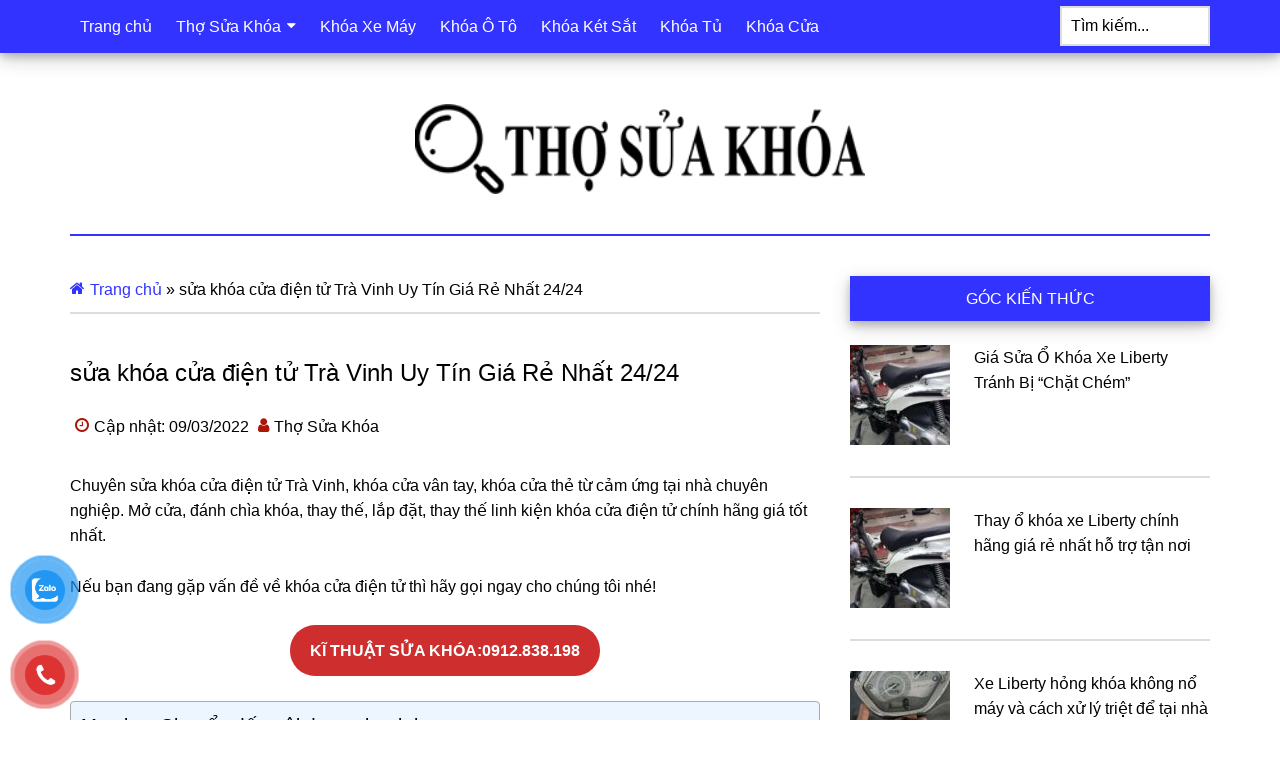

--- FILE ---
content_type: text/html; charset=UTF-8
request_url: https://timthosuakhoa.com/sua-khoa-cua-dien-tra-vinh/
body_size: 22168
content:
<!DOCTYPE html>
<html lang="vi">
<head >
<meta charset="UTF-8" />
<meta name="viewport" content="width=device-width, initial-scale=1" />
<meta name='robots' content='index, follow, max-image-preview:large, max-snippet:-1, max-video-preview:-1' />

	<title>sửa khóa cửa điện tử Trà Vinh Uy Tín Giá Rẻ Nhất 24/24</title>
	<meta name="description" content="sửa khóa cửa điện tử Trà Vinh Uy Tín Giá Rẻ Nhất 24/24 &#8211; Tìm Thợ Sửa Khóa" />
	<link rel="canonical" href="https://timthosuakhoa.com/sua-khoa-cua-dien-tra-vinh/" />
	<meta property="og:locale" content="vi_VN" />
	<meta property="og:type" content="article" />
	<meta property="og:title" content="sửa khóa cửa điện tử Trà Vinh Uy Tín Giá Rẻ Nhất 24/24" />
	<meta property="og:description" content="sửa khóa cửa điện tử Trà Vinh Uy Tín Giá Rẻ Nhất 24/24 &#8211; Tìm Thợ Sửa Khóa" />
	<meta property="og:url" content="https://timthosuakhoa.com/sua-khoa-cua-dien-tra-vinh/" />
	<meta property="og:site_name" content="Tìm Thợ Sửa Khóa" />
	<meta property="article:published_time" content="2022-03-09T00:57:48+00:00" />
	<meta property="article:modified_time" content="2022-03-09T00:57:49+00:00" />
	<meta property="og:image" content="https://timthosuakhoa.com/wp-content/uploads/2022/02/1.jpg" />
	<meta property="og:image:width" content="1920" />
	<meta property="og:image:height" content="1080" />
	<meta property="og:image:type" content="image/jpeg" />
	<meta name="author" content="Thợ Sửa Khóa" />
	<meta name="twitter:card" content="summary_large_image" />
	<script type="application/ld+json" class="yoast-schema-graph">{"@context":"https://schema.org","@graph":[{"@type":"Article","@id":"https://timthosuakhoa.com/sua-khoa-cua-dien-tra-vinh/#article","isPartOf":{"@id":"https://timthosuakhoa.com/sua-khoa-cua-dien-tra-vinh/"},"author":{"name":"Thợ Sửa Khóa","@id":"https://timthosuakhoa.com/#/schema/person/2615f89172d69509d84a9ebc9134eb2d"},"headline":"sửa khóa cửa điện tử Trà Vinh Uy Tín Giá Rẻ Nhất 24/24","datePublished":"2022-03-09T00:57:48+00:00","dateModified":"2022-03-09T00:57:49+00:00","mainEntityOfPage":{"@id":"https://timthosuakhoa.com/sua-khoa-cua-dien-tra-vinh/"},"wordCount":1262,"publisher":{"@id":"https://timthosuakhoa.com/#organization"},"image":{"@id":"https://timthosuakhoa.com/sua-khoa-cua-dien-tra-vinh/#primaryimage"},"thumbnailUrl":"https://timthosuakhoa.com/wp-content/uploads/2022/02/1.jpg","articleSection":["Kiến Thức"],"inLanguage":"vi","copyrightYear":"2022","copyrightHolder":{"@id":"https://timthosuakhoa.com/#organization"}},{"@type":"WebPage","@id":"https://timthosuakhoa.com/sua-khoa-cua-dien-tra-vinh/","url":"https://timthosuakhoa.com/sua-khoa-cua-dien-tra-vinh/","name":"sửa khóa cửa điện tử Trà Vinh Uy Tín Giá Rẻ Nhất 24/24","isPartOf":{"@id":"https://timthosuakhoa.com/#website"},"primaryImageOfPage":{"@id":"https://timthosuakhoa.com/sua-khoa-cua-dien-tra-vinh/#primaryimage"},"image":{"@id":"https://timthosuakhoa.com/sua-khoa-cua-dien-tra-vinh/#primaryimage"},"thumbnailUrl":"https://timthosuakhoa.com/wp-content/uploads/2022/02/1.jpg","datePublished":"2022-03-09T00:57:48+00:00","dateModified":"2022-03-09T00:57:49+00:00","description":"sửa khóa cửa điện tử Trà Vinh Uy Tín Giá Rẻ Nhất 24/24 &#8211; Tìm Thợ Sửa Khóa","breadcrumb":{"@id":"https://timthosuakhoa.com/sua-khoa-cua-dien-tra-vinh/#breadcrumb"},"inLanguage":"vi","potentialAction":[{"@type":"ReadAction","target":["https://timthosuakhoa.com/sua-khoa-cua-dien-tra-vinh/"]}]},{"@type":"ImageObject","inLanguage":"vi","@id":"https://timthosuakhoa.com/sua-khoa-cua-dien-tra-vinh/#primaryimage","url":"https://timthosuakhoa.com/wp-content/uploads/2022/02/1.jpg","contentUrl":"https://timthosuakhoa.com/wp-content/uploads/2022/02/1.jpg","width":1920,"height":1080},{"@type":"BreadcrumbList","@id":"https://timthosuakhoa.com/sua-khoa-cua-dien-tra-vinh/#breadcrumb","itemListElement":[{"@type":"ListItem","position":1,"name":"Trang chủ","item":"https://timthosuakhoa.com/"},{"@type":"ListItem","position":2,"name":"sửa khóa cửa điện tử Trà Vinh Uy Tín Giá Rẻ Nhất 24/24"}]},{"@type":"WebSite","@id":"https://timthosuakhoa.com/#website","url":"https://timthosuakhoa.com/","name":"Thợ Sửa Khóa","description":"Toplist danh sách cửa hàng sửa khóa tại nhà gần nhất, Chia sẻ kinh nghiệm cách mở khóa xử lý ổ khóa bị kẹt hỏng mất chìa","publisher":{"@id":"https://timthosuakhoa.com/#organization"},"potentialAction":[{"@type":"SearchAction","target":{"@type":"EntryPoint","urlTemplate":"https://timthosuakhoa.com/?s={search_term_string}"},"query-input":{"@type":"PropertyValueSpecification","valueRequired":true,"valueName":"search_term_string"}}],"inLanguage":"vi"},{"@type":["Organization","Place"],"@id":"https://timthosuakhoa.com/#organization","name":"Thợ Sửa Khóa","url":"https://timthosuakhoa.com/","logo":{"@id":"https://timthosuakhoa.com/sua-khoa-cua-dien-tra-vinh/#local-main-organization-logo"},"image":{"@id":"https://timthosuakhoa.com/sua-khoa-cua-dien-tra-vinh/#local-main-organization-logo"},"telephone":[],"openingHoursSpecification":[{"@type":"OpeningHoursSpecification","dayOfWeek":["Monday","Tuesday","Wednesday","Thursday","Friday","Saturday","Sunday"],"opens":"09:00","closes":"17:00"}]},{"@type":"Person","@id":"https://timthosuakhoa.com/#/schema/person/2615f89172d69509d84a9ebc9134eb2d","name":"Thợ Sửa Khóa","image":{"@type":"ImageObject","inLanguage":"vi","@id":"https://timthosuakhoa.com/#/schema/person/image/","url":"https://timthosuakhoa.com/wp-content/litespeed/avatar/515415de48b9c83ca41248321167fbf1.jpg?ver=1769608980","contentUrl":"https://timthosuakhoa.com/wp-content/litespeed/avatar/515415de48b9c83ca41248321167fbf1.jpg?ver=1769608980","caption":"Thợ Sửa Khóa"},"description":"Yêu xe mô tô Đam mê nghề sửa khóa Tôi có Blog nhỏ để chia sẻ các thông tin kiến thức mình biết để có ích cho cộng đồng"},{"@type":"ImageObject","inLanguage":"vi","@id":"https://timthosuakhoa.com/sua-khoa-cua-dien-tra-vinh/#local-main-organization-logo","url":"https://timthosuakhoa.com/wp-content/uploads/2020/10/cropped-logo-timthosuakhoa-2.png","contentUrl":"https://timthosuakhoa.com/wp-content/uploads/2020/10/cropped-logo-timthosuakhoa-2.png","width":150,"height":30,"caption":"Thợ Sửa Khóa"}]}</script>


<link rel="alternate" title="oNhúng (JSON)" type="application/json+oembed" href="https://timthosuakhoa.com/wp-json/oembed/1.0/embed?url=https%3A%2F%2Ftimthosuakhoa.com%2Fsua-khoa-cua-dien-tra-vinh%2F" />
<link rel="alternate" title="oNhúng (XML)" type="text/xml+oembed" href="https://timthosuakhoa.com/wp-json/oembed/1.0/embed?url=https%3A%2F%2Ftimthosuakhoa.com%2Fsua-khoa-cua-dien-tra-vinh%2F&#038;format=xml" />

<link data-optimized="1" rel='stylesheet' id='paradise-css' href='https://timthosuakhoa.com/wp-content/litespeed/css/c2021a57697a08a1814acc67a3bc9d40.css?ver=8af4a' media='all' />
<link data-optimized="1" rel='stylesheet' id='wp-block-library-css' href='https://timthosuakhoa.com/wp-content/litespeed/css/235883c6223926403e878b7e2144b409.css?ver=64024' media='all' />
<style id='wp-block-button-inline-css'>
.wp-block-button__link{align-content:center;box-sizing:border-box;cursor:pointer;display:inline-block;height:100%;text-align:center;word-break:break-word}.wp-block-button__link.aligncenter{text-align:center}.wp-block-button__link.alignright{text-align:right}:where(.wp-block-button__link){border-radius:9999px;box-shadow:none;padding:calc(.667em + 2px) calc(1.333em + 2px);text-decoration:none}.wp-block-button[style*=text-decoration] .wp-block-button__link{text-decoration:inherit}.wp-block-buttons>.wp-block-button.has-custom-width{max-width:none}.wp-block-buttons>.wp-block-button.has-custom-width .wp-block-button__link{width:100%}.wp-block-buttons>.wp-block-button.has-custom-font-size .wp-block-button__link{font-size:inherit}.wp-block-buttons>.wp-block-button.wp-block-button__width-25{width:calc(25% - var(--wp--style--block-gap, .5em)*.75)}.wp-block-buttons>.wp-block-button.wp-block-button__width-50{width:calc(50% - var(--wp--style--block-gap, .5em)*.5)}.wp-block-buttons>.wp-block-button.wp-block-button__width-75{width:calc(75% - var(--wp--style--block-gap, .5em)*.25)}.wp-block-buttons>.wp-block-button.wp-block-button__width-100{flex-basis:100%;width:100%}.wp-block-buttons.is-vertical>.wp-block-button.wp-block-button__width-25{width:25%}.wp-block-buttons.is-vertical>.wp-block-button.wp-block-button__width-50{width:50%}.wp-block-buttons.is-vertical>.wp-block-button.wp-block-button__width-75{width:75%}.wp-block-button.is-style-squared,.wp-block-button__link.wp-block-button.is-style-squared{border-radius:0}.wp-block-button.no-border-radius,.wp-block-button__link.no-border-radius{border-radius:0!important}:root :where(.wp-block-button .wp-block-button__link.is-style-outline),:root :where(.wp-block-button.is-style-outline>.wp-block-button__link){border:2px solid;padding:.667em 1.333em}:root :where(.wp-block-button .wp-block-button__link.is-style-outline:not(.has-text-color)),:root :where(.wp-block-button.is-style-outline>.wp-block-button__link:not(.has-text-color)){color:currentColor}:root :where(.wp-block-button .wp-block-button__link.is-style-outline:not(.has-background)),:root :where(.wp-block-button.is-style-outline>.wp-block-button__link:not(.has-background)){background-color:initial;background-image:none}
/*# sourceURL=https://timthosuakhoa.com/wp-includes/blocks/button/style.min.css */
</style>
<style id='wp-block-heading-inline-css'>
h1:where(.wp-block-heading).has-background,h2:where(.wp-block-heading).has-background,h3:where(.wp-block-heading).has-background,h4:where(.wp-block-heading).has-background,h5:where(.wp-block-heading).has-background,h6:where(.wp-block-heading).has-background{padding:1.25em 2.375em}h1.has-text-align-left[style*=writing-mode]:where([style*=vertical-lr]),h1.has-text-align-right[style*=writing-mode]:where([style*=vertical-rl]),h2.has-text-align-left[style*=writing-mode]:where([style*=vertical-lr]),h2.has-text-align-right[style*=writing-mode]:where([style*=vertical-rl]),h3.has-text-align-left[style*=writing-mode]:where([style*=vertical-lr]),h3.has-text-align-right[style*=writing-mode]:where([style*=vertical-rl]),h4.has-text-align-left[style*=writing-mode]:where([style*=vertical-lr]),h4.has-text-align-right[style*=writing-mode]:where([style*=vertical-rl]),h5.has-text-align-left[style*=writing-mode]:where([style*=vertical-lr]),h5.has-text-align-right[style*=writing-mode]:where([style*=vertical-rl]),h6.has-text-align-left[style*=writing-mode]:where([style*=vertical-lr]),h6.has-text-align-right[style*=writing-mode]:where([style*=vertical-rl]){rotate:180deg}
/*# sourceURL=https://timthosuakhoa.com/wp-includes/blocks/heading/style.min.css */
</style>
<style id='wp-block-image-inline-css'>
.wp-block-image>a,.wp-block-image>figure>a{display:inline-block}.wp-block-image img{box-sizing:border-box;height:auto;max-width:100%;vertical-align:bottom}@media not (prefers-reduced-motion){.wp-block-image img.hide{visibility:hidden}.wp-block-image img.show{animation:show-content-image .4s}}.wp-block-image[style*=border-radius] img,.wp-block-image[style*=border-radius]>a{border-radius:inherit}.wp-block-image.has-custom-border img{box-sizing:border-box}.wp-block-image.aligncenter{text-align:center}.wp-block-image.alignfull>a,.wp-block-image.alignwide>a{width:100%}.wp-block-image.alignfull img,.wp-block-image.alignwide img{height:auto;width:100%}.wp-block-image .aligncenter,.wp-block-image .alignleft,.wp-block-image .alignright,.wp-block-image.aligncenter,.wp-block-image.alignleft,.wp-block-image.alignright{display:table}.wp-block-image .aligncenter>figcaption,.wp-block-image .alignleft>figcaption,.wp-block-image .alignright>figcaption,.wp-block-image.aligncenter>figcaption,.wp-block-image.alignleft>figcaption,.wp-block-image.alignright>figcaption{caption-side:bottom;display:table-caption}.wp-block-image .alignleft{float:left;margin:.5em 1em .5em 0}.wp-block-image .alignright{float:right;margin:.5em 0 .5em 1em}.wp-block-image .aligncenter{margin-left:auto;margin-right:auto}.wp-block-image :where(figcaption){margin-bottom:1em;margin-top:.5em}.wp-block-image.is-style-circle-mask img{border-radius:9999px}@supports ((-webkit-mask-image:none) or (mask-image:none)) or (-webkit-mask-image:none){.wp-block-image.is-style-circle-mask img{border-radius:0;-webkit-mask-image:url('data:image/svg+xml;utf8,<svg viewBox="0 0 100 100" xmlns="http://www.w3.org/2000/svg"><circle cx="50" cy="50" r="50"/></svg>');mask-image:url('data:image/svg+xml;utf8,<svg viewBox="0 0 100 100" xmlns="http://www.w3.org/2000/svg"><circle cx="50" cy="50" r="50"/></svg>');mask-mode:alpha;-webkit-mask-position:center;mask-position:center;-webkit-mask-repeat:no-repeat;mask-repeat:no-repeat;-webkit-mask-size:contain;mask-size:contain}}:root :where(.wp-block-image.is-style-rounded img,.wp-block-image .is-style-rounded img){border-radius:9999px}.wp-block-image figure{margin:0}.wp-lightbox-container{display:flex;flex-direction:column;position:relative}.wp-lightbox-container img{cursor:zoom-in}.wp-lightbox-container img:hover+button{opacity:1}.wp-lightbox-container button{align-items:center;backdrop-filter:blur(16px) saturate(180%);background-color:#5a5a5a40;border:none;border-radius:4px;cursor:zoom-in;display:flex;height:20px;justify-content:center;opacity:0;padding:0;position:absolute;right:16px;text-align:center;top:16px;width:20px;z-index:100}@media not (prefers-reduced-motion){.wp-lightbox-container button{transition:opacity .2s ease}}.wp-lightbox-container button:focus-visible{outline:3px auto #5a5a5a40;outline:3px auto -webkit-focus-ring-color;outline-offset:3px}.wp-lightbox-container button:hover{cursor:pointer;opacity:1}.wp-lightbox-container button:focus{opacity:1}.wp-lightbox-container button:focus,.wp-lightbox-container button:hover,.wp-lightbox-container button:not(:hover):not(:active):not(.has-background){background-color:#5a5a5a40;border:none}.wp-lightbox-overlay{box-sizing:border-box;cursor:zoom-out;height:100vh;left:0;overflow:hidden;position:fixed;top:0;visibility:hidden;width:100%;z-index:100000}.wp-lightbox-overlay .close-button{align-items:center;cursor:pointer;display:flex;justify-content:center;min-height:40px;min-width:40px;padding:0;position:absolute;right:calc(env(safe-area-inset-right) + 16px);top:calc(env(safe-area-inset-top) + 16px);z-index:5000000}.wp-lightbox-overlay .close-button:focus,.wp-lightbox-overlay .close-button:hover,.wp-lightbox-overlay .close-button:not(:hover):not(:active):not(.has-background){background:none;border:none}.wp-lightbox-overlay .lightbox-image-container{height:var(--wp--lightbox-container-height);left:50%;overflow:hidden;position:absolute;top:50%;transform:translate(-50%,-50%);transform-origin:top left;width:var(--wp--lightbox-container-width);z-index:9999999999}.wp-lightbox-overlay .wp-block-image{align-items:center;box-sizing:border-box;display:flex;height:100%;justify-content:center;margin:0;position:relative;transform-origin:0 0;width:100%;z-index:3000000}.wp-lightbox-overlay .wp-block-image img{height:var(--wp--lightbox-image-height);min-height:var(--wp--lightbox-image-height);min-width:var(--wp--lightbox-image-width);width:var(--wp--lightbox-image-width)}.wp-lightbox-overlay .wp-block-image figcaption{display:none}.wp-lightbox-overlay button{background:none;border:none}.wp-lightbox-overlay .scrim{background-color:#fff;height:100%;opacity:.9;position:absolute;width:100%;z-index:2000000}.wp-lightbox-overlay.active{visibility:visible}@media not (prefers-reduced-motion){.wp-lightbox-overlay.active{animation:turn-on-visibility .25s both}.wp-lightbox-overlay.active img{animation:turn-on-visibility .35s both}.wp-lightbox-overlay.show-closing-animation:not(.active){animation:turn-off-visibility .35s both}.wp-lightbox-overlay.show-closing-animation:not(.active) img{animation:turn-off-visibility .25s both}.wp-lightbox-overlay.zoom.active{animation:none;opacity:1;visibility:visible}.wp-lightbox-overlay.zoom.active .lightbox-image-container{animation:lightbox-zoom-in .4s}.wp-lightbox-overlay.zoom.active .lightbox-image-container img{animation:none}.wp-lightbox-overlay.zoom.active .scrim{animation:turn-on-visibility .4s forwards}.wp-lightbox-overlay.zoom.show-closing-animation:not(.active){animation:none}.wp-lightbox-overlay.zoom.show-closing-animation:not(.active) .lightbox-image-container{animation:lightbox-zoom-out .4s}.wp-lightbox-overlay.zoom.show-closing-animation:not(.active) .lightbox-image-container img{animation:none}.wp-lightbox-overlay.zoom.show-closing-animation:not(.active) .scrim{animation:turn-off-visibility .4s forwards}}@keyframes show-content-image{0%{visibility:hidden}99%{visibility:hidden}to{visibility:visible}}@keyframes turn-on-visibility{0%{opacity:0}to{opacity:1}}@keyframes turn-off-visibility{0%{opacity:1;visibility:visible}99%{opacity:0;visibility:visible}to{opacity:0;visibility:hidden}}@keyframes lightbox-zoom-in{0%{transform:translate(calc((-100vw + var(--wp--lightbox-scrollbar-width))/2 + var(--wp--lightbox-initial-left-position)),calc(-50vh + var(--wp--lightbox-initial-top-position))) scale(var(--wp--lightbox-scale))}to{transform:translate(-50%,-50%) scale(1)}}@keyframes lightbox-zoom-out{0%{transform:translate(-50%,-50%) scale(1);visibility:visible}99%{visibility:visible}to{transform:translate(calc((-100vw + var(--wp--lightbox-scrollbar-width))/2 + var(--wp--lightbox-initial-left-position)),calc(-50vh + var(--wp--lightbox-initial-top-position))) scale(var(--wp--lightbox-scale));visibility:hidden}}
/*# sourceURL=https://timthosuakhoa.com/wp-includes/blocks/image/style.min.css */
</style>
<style id='wp-block-list-inline-css'>
ol,ul{box-sizing:border-box}:root :where(.wp-block-list.has-background){padding:1.25em 2.375em}
/*# sourceURL=https://timthosuakhoa.com/wp-includes/blocks/list/style.min.css */
</style>
<style id='wp-block-buttons-inline-css'>
.wp-block-buttons{box-sizing:border-box}.wp-block-buttons.is-vertical{flex-direction:column}.wp-block-buttons.is-vertical>.wp-block-button:last-child{margin-bottom:0}.wp-block-buttons>.wp-block-button{display:inline-block;margin:0}.wp-block-buttons.is-content-justification-left{justify-content:flex-start}.wp-block-buttons.is-content-justification-left.is-vertical{align-items:flex-start}.wp-block-buttons.is-content-justification-center{justify-content:center}.wp-block-buttons.is-content-justification-center.is-vertical{align-items:center}.wp-block-buttons.is-content-justification-right{justify-content:flex-end}.wp-block-buttons.is-content-justification-right.is-vertical{align-items:flex-end}.wp-block-buttons.is-content-justification-space-between{justify-content:space-between}.wp-block-buttons.aligncenter{text-align:center}.wp-block-buttons:not(.is-content-justification-space-between,.is-content-justification-right,.is-content-justification-left,.is-content-justification-center) .wp-block-button.aligncenter{margin-left:auto;margin-right:auto;width:100%}.wp-block-buttons[style*=text-decoration] .wp-block-button,.wp-block-buttons[style*=text-decoration] .wp-block-button__link{text-decoration:inherit}.wp-block-buttons.has-custom-font-size .wp-block-button__link{font-size:inherit}.wp-block-buttons .wp-block-button__link{width:100%}.wp-block-button.aligncenter{text-align:center}
/*# sourceURL=https://timthosuakhoa.com/wp-includes/blocks/buttons/style.min.css */
</style>
<style id='wp-block-paragraph-inline-css'>
.is-small-text{font-size:.875em}.is-regular-text{font-size:1em}.is-large-text{font-size:2.25em}.is-larger-text{font-size:3em}.has-drop-cap:not(:focus):first-letter{float:left;font-size:8.4em;font-style:normal;font-weight:100;line-height:.68;margin:.05em .1em 0 0;text-transform:uppercase}body.rtl .has-drop-cap:not(:focus):first-letter{float:none;margin-left:.1em}p.has-drop-cap.has-background{overflow:hidden}:root :where(p.has-background){padding:1.25em 2.375em}:where(p.has-text-color:not(.has-link-color)) a{color:inherit}p.has-text-align-left[style*="writing-mode:vertical-lr"],p.has-text-align-right[style*="writing-mode:vertical-rl"]{rotate:180deg}
/*# sourceURL=https://timthosuakhoa.com/wp-includes/blocks/paragraph/style.min.css */
</style>
<style id='wp-block-quote-inline-css'>
.wp-block-quote{box-sizing:border-box;overflow-wrap:break-word}.wp-block-quote.is-large:where(:not(.is-style-plain)),.wp-block-quote.is-style-large:where(:not(.is-style-plain)){margin-bottom:1em;padding:0 1em}.wp-block-quote.is-large:where(:not(.is-style-plain)) p,.wp-block-quote.is-style-large:where(:not(.is-style-plain)) p{font-size:1.5em;font-style:italic;line-height:1.6}.wp-block-quote.is-large:where(:not(.is-style-plain)) cite,.wp-block-quote.is-large:where(:not(.is-style-plain)) footer,.wp-block-quote.is-style-large:where(:not(.is-style-plain)) cite,.wp-block-quote.is-style-large:where(:not(.is-style-plain)) footer{font-size:1.125em;text-align:right}.wp-block-quote>cite{display:block}
/*# sourceURL=https://timthosuakhoa.com/wp-includes/blocks/quote/style.min.css */
</style>
<style id='global-styles-inline-css'>
:root{--wp--preset--aspect-ratio--square: 1;--wp--preset--aspect-ratio--4-3: 4/3;--wp--preset--aspect-ratio--3-4: 3/4;--wp--preset--aspect-ratio--3-2: 3/2;--wp--preset--aspect-ratio--2-3: 2/3;--wp--preset--aspect-ratio--16-9: 16/9;--wp--preset--aspect-ratio--9-16: 9/16;--wp--preset--color--black: #000000;--wp--preset--color--cyan-bluish-gray: #abb8c3;--wp--preset--color--white: #ffffff;--wp--preset--color--pale-pink: #f78da7;--wp--preset--color--vivid-red: #cf2e2e;--wp--preset--color--luminous-vivid-orange: #ff6900;--wp--preset--color--luminous-vivid-amber: #fcb900;--wp--preset--color--light-green-cyan: #7bdcb5;--wp--preset--color--vivid-green-cyan: #00d084;--wp--preset--color--pale-cyan-blue: #8ed1fc;--wp--preset--color--vivid-cyan-blue: #0693e3;--wp--preset--color--vivid-purple: #9b51e0;--wp--preset--gradient--vivid-cyan-blue-to-vivid-purple: linear-gradient(135deg,rgb(6,147,227) 0%,rgb(155,81,224) 100%);--wp--preset--gradient--light-green-cyan-to-vivid-green-cyan: linear-gradient(135deg,rgb(122,220,180) 0%,rgb(0,208,130) 100%);--wp--preset--gradient--luminous-vivid-amber-to-luminous-vivid-orange: linear-gradient(135deg,rgb(252,185,0) 0%,rgb(255,105,0) 100%);--wp--preset--gradient--luminous-vivid-orange-to-vivid-red: linear-gradient(135deg,rgb(255,105,0) 0%,rgb(207,46,46) 100%);--wp--preset--gradient--very-light-gray-to-cyan-bluish-gray: linear-gradient(135deg,rgb(238,238,238) 0%,rgb(169,184,195) 100%);--wp--preset--gradient--cool-to-warm-spectrum: linear-gradient(135deg,rgb(74,234,220) 0%,rgb(151,120,209) 20%,rgb(207,42,186) 40%,rgb(238,44,130) 60%,rgb(251,105,98) 80%,rgb(254,248,76) 100%);--wp--preset--gradient--blush-light-purple: linear-gradient(135deg,rgb(255,206,236) 0%,rgb(152,150,240) 100%);--wp--preset--gradient--blush-bordeaux: linear-gradient(135deg,rgb(254,205,165) 0%,rgb(254,45,45) 50%,rgb(107,0,62) 100%);--wp--preset--gradient--luminous-dusk: linear-gradient(135deg,rgb(255,203,112) 0%,rgb(199,81,192) 50%,rgb(65,88,208) 100%);--wp--preset--gradient--pale-ocean: linear-gradient(135deg,rgb(255,245,203) 0%,rgb(182,227,212) 50%,rgb(51,167,181) 100%);--wp--preset--gradient--electric-grass: linear-gradient(135deg,rgb(202,248,128) 0%,rgb(113,206,126) 100%);--wp--preset--gradient--midnight: linear-gradient(135deg,rgb(2,3,129) 0%,rgb(40,116,252) 100%);--wp--preset--font-size--small: 13px;--wp--preset--font-size--medium: 20px;--wp--preset--font-size--large: 36px;--wp--preset--font-size--x-large: 42px;--wp--preset--spacing--20: 0.44rem;--wp--preset--spacing--30: 0.67rem;--wp--preset--spacing--40: 1rem;--wp--preset--spacing--50: 1.5rem;--wp--preset--spacing--60: 2.25rem;--wp--preset--spacing--70: 3.38rem;--wp--preset--spacing--80: 5.06rem;--wp--preset--shadow--natural: 6px 6px 9px rgba(0, 0, 0, 0.2);--wp--preset--shadow--deep: 12px 12px 50px rgba(0, 0, 0, 0.4);--wp--preset--shadow--sharp: 6px 6px 0px rgba(0, 0, 0, 0.2);--wp--preset--shadow--outlined: 6px 6px 0px -3px rgb(255, 255, 255), 6px 6px rgb(0, 0, 0);--wp--preset--shadow--crisp: 6px 6px 0px rgb(0, 0, 0);}:where(.is-layout-flex){gap: 0.5em;}:where(.is-layout-grid){gap: 0.5em;}body .is-layout-flex{display: flex;}.is-layout-flex{flex-wrap: wrap;align-items: center;}.is-layout-flex > :is(*, div){margin: 0;}body .is-layout-grid{display: grid;}.is-layout-grid > :is(*, div){margin: 0;}:where(.wp-block-columns.is-layout-flex){gap: 2em;}:where(.wp-block-columns.is-layout-grid){gap: 2em;}:where(.wp-block-post-template.is-layout-flex){gap: 1.25em;}:where(.wp-block-post-template.is-layout-grid){gap: 1.25em;}.has-black-color{color: var(--wp--preset--color--black) !important;}.has-cyan-bluish-gray-color{color: var(--wp--preset--color--cyan-bluish-gray) !important;}.has-white-color{color: var(--wp--preset--color--white) !important;}.has-pale-pink-color{color: var(--wp--preset--color--pale-pink) !important;}.has-vivid-red-color{color: var(--wp--preset--color--vivid-red) !important;}.has-luminous-vivid-orange-color{color: var(--wp--preset--color--luminous-vivid-orange) !important;}.has-luminous-vivid-amber-color{color: var(--wp--preset--color--luminous-vivid-amber) !important;}.has-light-green-cyan-color{color: var(--wp--preset--color--light-green-cyan) !important;}.has-vivid-green-cyan-color{color: var(--wp--preset--color--vivid-green-cyan) !important;}.has-pale-cyan-blue-color{color: var(--wp--preset--color--pale-cyan-blue) !important;}.has-vivid-cyan-blue-color{color: var(--wp--preset--color--vivid-cyan-blue) !important;}.has-vivid-purple-color{color: var(--wp--preset--color--vivid-purple) !important;}.has-black-background-color{background-color: var(--wp--preset--color--black) !important;}.has-cyan-bluish-gray-background-color{background-color: var(--wp--preset--color--cyan-bluish-gray) !important;}.has-white-background-color{background-color: var(--wp--preset--color--white) !important;}.has-pale-pink-background-color{background-color: var(--wp--preset--color--pale-pink) !important;}.has-vivid-red-background-color{background-color: var(--wp--preset--color--vivid-red) !important;}.has-luminous-vivid-orange-background-color{background-color: var(--wp--preset--color--luminous-vivid-orange) !important;}.has-luminous-vivid-amber-background-color{background-color: var(--wp--preset--color--luminous-vivid-amber) !important;}.has-light-green-cyan-background-color{background-color: var(--wp--preset--color--light-green-cyan) !important;}.has-vivid-green-cyan-background-color{background-color: var(--wp--preset--color--vivid-green-cyan) !important;}.has-pale-cyan-blue-background-color{background-color: var(--wp--preset--color--pale-cyan-blue) !important;}.has-vivid-cyan-blue-background-color{background-color: var(--wp--preset--color--vivid-cyan-blue) !important;}.has-vivid-purple-background-color{background-color: var(--wp--preset--color--vivid-purple) !important;}.has-black-border-color{border-color: var(--wp--preset--color--black) !important;}.has-cyan-bluish-gray-border-color{border-color: var(--wp--preset--color--cyan-bluish-gray) !important;}.has-white-border-color{border-color: var(--wp--preset--color--white) !important;}.has-pale-pink-border-color{border-color: var(--wp--preset--color--pale-pink) !important;}.has-vivid-red-border-color{border-color: var(--wp--preset--color--vivid-red) !important;}.has-luminous-vivid-orange-border-color{border-color: var(--wp--preset--color--luminous-vivid-orange) !important;}.has-luminous-vivid-amber-border-color{border-color: var(--wp--preset--color--luminous-vivid-amber) !important;}.has-light-green-cyan-border-color{border-color: var(--wp--preset--color--light-green-cyan) !important;}.has-vivid-green-cyan-border-color{border-color: var(--wp--preset--color--vivid-green-cyan) !important;}.has-pale-cyan-blue-border-color{border-color: var(--wp--preset--color--pale-cyan-blue) !important;}.has-vivid-cyan-blue-border-color{border-color: var(--wp--preset--color--vivid-cyan-blue) !important;}.has-vivid-purple-border-color{border-color: var(--wp--preset--color--vivid-purple) !important;}.has-vivid-cyan-blue-to-vivid-purple-gradient-background{background: var(--wp--preset--gradient--vivid-cyan-blue-to-vivid-purple) !important;}.has-light-green-cyan-to-vivid-green-cyan-gradient-background{background: var(--wp--preset--gradient--light-green-cyan-to-vivid-green-cyan) !important;}.has-luminous-vivid-amber-to-luminous-vivid-orange-gradient-background{background: var(--wp--preset--gradient--luminous-vivid-amber-to-luminous-vivid-orange) !important;}.has-luminous-vivid-orange-to-vivid-red-gradient-background{background: var(--wp--preset--gradient--luminous-vivid-orange-to-vivid-red) !important;}.has-very-light-gray-to-cyan-bluish-gray-gradient-background{background: var(--wp--preset--gradient--very-light-gray-to-cyan-bluish-gray) !important;}.has-cool-to-warm-spectrum-gradient-background{background: var(--wp--preset--gradient--cool-to-warm-spectrum) !important;}.has-blush-light-purple-gradient-background{background: var(--wp--preset--gradient--blush-light-purple) !important;}.has-blush-bordeaux-gradient-background{background: var(--wp--preset--gradient--blush-bordeaux) !important;}.has-luminous-dusk-gradient-background{background: var(--wp--preset--gradient--luminous-dusk) !important;}.has-pale-ocean-gradient-background{background: var(--wp--preset--gradient--pale-ocean) !important;}.has-electric-grass-gradient-background{background: var(--wp--preset--gradient--electric-grass) !important;}.has-midnight-gradient-background{background: var(--wp--preset--gradient--midnight) !important;}.has-small-font-size{font-size: var(--wp--preset--font-size--small) !important;}.has-medium-font-size{font-size: var(--wp--preset--font-size--medium) !important;}.has-large-font-size{font-size: var(--wp--preset--font-size--large) !important;}.has-x-large-font-size{font-size: var(--wp--preset--font-size--x-large) !important;}
/*# sourceURL=global-styles-inline-css */
</style>

<style id='classic-theme-styles-inline-css'>
/*! This file is auto-generated */
.wp-block-button__link{color:#fff;background-color:#32373c;border-radius:9999px;box-shadow:none;text-decoration:none;padding:calc(.667em + 2px) calc(1.333em + 2px);font-size:1.125em}.wp-block-file__button{background:#32373c;color:#fff;text-decoration:none}
/*# sourceURL=/wp-includes/css/classic-themes.min.css */
</style>
<link data-optimized="1" rel='stylesheet' id='pzf-style-css' href='https://timthosuakhoa.com/wp-content/litespeed/css/fd1258e4917c4941778db7682d34b6e2.css?ver=75523' media='all' />
<link data-optimized="1" rel='stylesheet' id='ez-toc-css' href='https://timthosuakhoa.com/wp-content/litespeed/css/4387fea9bfc4fdf2b8006f5aad284394.css?ver=38dfb' media='all' />
<style id='ez-toc-inline-css'>
div#ez-toc-container .ez-toc-title {font-size: 120%;}div#ez-toc-container .ez-toc-title {font-weight: 500;}div#ez-toc-container ul li , div#ez-toc-container ul li a {font-size: 95%;}div#ez-toc-container ul li , div#ez-toc-container ul li a {font-weight: 500;}div#ez-toc-container nav ul ul li {font-size: 90%;}div#ez-toc-container {width: 100%;}.ez-toc-box-title {font-weight: bold; margin-bottom: 10px; text-align: center; text-transform: uppercase; letter-spacing: 1px; color: #666; padding-bottom: 5px;position:absolute;top:-4%;left:5%;background-color: inherit;transition: top 0.3s ease;}.ez-toc-box-title.toc-closed {top:-25%;}
.ez-toc-container-direction {direction: ltr;}.ez-toc-counter ul{counter-reset: item ;}.ez-toc-counter nav ul li a::before {content: counters(item, '.', decimal) '. ';display: inline-block;counter-increment: item;flex-grow: 0;flex-shrink: 0;margin-right: .2em; float: left; }.ez-toc-widget-direction {direction: ltr;}.ez-toc-widget-container ul{counter-reset: item ;}.ez-toc-widget-container nav ul li a::before {content: counters(item, '.', decimal) '. ';display: inline-block;counter-increment: item;flex-grow: 0;flex-shrink: 0;margin-right: .2em; float: left; }
/*# sourceURL=ez-toc-inline-css */
</style>
<link data-optimized="1" rel='stylesheet' id='wpcb-icomoon-css-css' href='https://timthosuakhoa.com/wp-content/litespeed/css/cffcd59eaf63b0b14bec84c05aa72d8f.css?ver=649d4' media='all' />
<link data-optimized="1" rel='stylesheet' id='wpcb-public-css-css' href='https://timthosuakhoa.com/wp-content/litespeed/css/d865cde862c3639de9ab5866449c59d8.css?ver=c973b' media='all' />
<link data-optimized="1" rel='stylesheet' id='wpcb-social-share-buttons-css' href='https://timthosuakhoa.com/wp-content/litespeed/css/d166aad6b7d523f54c3e0b0d9f1f6dc6.css?ver=0bb01' media='all' />
<link data-optimized="1" rel='stylesheet' id='paradise-related-posts-css' href='https://timthosuakhoa.com/wp-content/litespeed/css/64af0d1443558f13b56764ce2c96f9d1.css?ver=d2a89' media='all' />
<link data-optimized="1" rel='stylesheet' id='paradise-menu-search-css' href='https://timthosuakhoa.com/wp-content/litespeed/css/89d34abbbb802bc6fd554aa822d91a5b.css?ver=7274a' media='all' />
<link data-optimized="1" rel='stylesheet' id='paradise-mobile-search-form-css' href='https://timthosuakhoa.com/wp-content/litespeed/css/80341fdee8cf6a7f5f5ac792f0b532e4.css?ver=87aee' media='all' />
<link data-optimized="1" rel='stylesheet' id='paradise-back-to-top-css' href='https://timthosuakhoa.com/wp-content/litespeed/css/104199d8529664c83adaef2f8a5a733d.css?ver=98fa9' media='all' />
<link data-optimized="1" rel='stylesheet' id='paradise-posts-navigation-css' href='https://timthosuakhoa.com/wp-content/litespeed/css/63b6a2f254be99b8f6bb14e92ea9aa7a.css?ver=318ce' media='all' />
<link data-optimized="1" rel='stylesheet' id='paradise-icomoon-css' href='https://timthosuakhoa.com/wp-content/litespeed/css/f7323c7ef9feb47cf885252342e6a199.css?ver=745a5' media='all' />
<link data-optimized="1" rel='stylesheet' id='paradise-gutenberg-css' href='https://timthosuakhoa.com/wp-content/litespeed/css/f6d3aca922b9c7191921712355e201bf.css?ver=5c673' media='all' />
<link data-optimized="1" rel='stylesheet' id='paradise-dynamic-styles-css' href='https://timthosuakhoa.com/wp-content/litespeed/css/0bf04e8ae55cebaa53c1e36d68c12fe4.css?ver=bb239' media='all' />
<meta name="generator" content="performant-translations 1.2.0">

<script type="application/ld+json" class="wpcb-rating-schema">{"@context":"https://schema.org","@type":"CreativeWorkSeries","name":"s\u1eeda kh\u00f3a c\u1eeda \u0111i\u1ec7n t\u1eed Tr\u00e0 Vinh Uy T\u00edn Gi\u00e1 R\u1ebb Nh\u1ea5t 24/24","url":"https://timthosuakhoa.com/sua-khoa-cua-dien-tra-vinh/","aggregateRating":{"@type":"AggregateRating","ratingValue":"4.48","ratingCount":62,"bestRating":5,"worstRating":1}}</script>
<link rel="pingback" href="https://timthosuakhoa.com/xmlrpc.php" />
<!-- Google tag (gtag.js) -->
<script src="https://www.googletagmanager.com/gtag/js?id=G-9HPSCTQ3JZ" defer data-deferred="1"></script>
<script src="[data-uri]" defer></script>
<!-- Google Tag Manager -->
<script src="[data-uri]" defer></script>
<!-- End Google Tag Manager --><style type="text/css">.site-title a { background: url(https://timthosuakhoa.com/wp-content/uploads/2021/08/logo.png) no-repeat !important; }</style>
<link rel="icon" href="https://timthosuakhoa.com/wp-content/uploads/2020/10/cropped-logo-timthosuakhoa-1-32x32.png" sizes="32x32" />
<link rel="icon" href="https://timthosuakhoa.com/wp-content/uploads/2020/10/cropped-logo-timthosuakhoa-1-192x192.png" sizes="192x192" />
<link rel="apple-touch-icon" href="https://timthosuakhoa.com/wp-content/uploads/2020/10/cropped-logo-timthosuakhoa-1-180x180.png" />
<meta name="msapplication-TileImage" content="https://timthosuakhoa.com/wp-content/uploads/2020/10/cropped-logo-timthosuakhoa-1-270x270.png" />
		<style id="wp-custom-css">
			.video-wrapper {
  position: relative;
  padding-bottom: 56.25%;
  /* 16:9 */
  padding-top: 25px;
  height: 0;
}
 
.video-wrapper iframe {
  position: absolute;
  top: 0;
  left: 0;
  width: 100%;
  height: 100%;
}

/* Điền CSS tùy chỉnh ở đây */
.wp-block-buttons>.wp-block-button {
	display: ture;
	margin-bottom: 25px;
}

.before-entry {
	display: none;
}

/*chan copy content */
a, body, div, p, span {
    user-select: none!important;
}		</style>
		</head>
<body class="wp-singular post-template-default single single-post postid-12458 single-format-standard wp-custom-logo wp-embed-responsive wp-theme-genesis wp-child-theme-paradise custom-header header-image header-full-width content-sidebar genesis-breadcrumbs-visible genesis-footer-widgets-visible primary-nav has-menu-search"><div class="site-container"><nav class="nav-primary" aria-label="Main" itemscope itemtype="https://schema.org/SiteNavigationElement"><div class="wrap"><ul id="menu-header" class="menu genesis-nav-menu menu-primary"><li id="menu-item-21934" class="menu-item menu-item-type-custom menu-item-object-custom menu-item-home menu-item-21934"><a href="https://timthosuakhoa.com/" itemprop="url"><span itemprop="name">Trang chủ</span></a></li>
<li id="menu-item-9" class="menu-item menu-item-type-custom menu-item-object-custom menu-item-has-children menu-item-9"><a href="https://timthosuakhoa.com/toplist/" title="Top Thợ Sửa Khóa" itemprop="url"><span itemprop="name">Thợ Sửa Khóa</span></a>
<ul class="sub-menu">
	<li id="menu-item-13" class="menu-item menu-item-type-custom menu-item-object-custom menu-item-13"><a href="https://timthosuakhoa.com/top-tho-sua-khoa-tai-nha-ha-noi/" itemprop="url"><span itemprop="name">Thợ Khóa Hà Nội</span></a></li>
	<li id="menu-item-15" class="menu-item menu-item-type-custom menu-item-object-custom menu-item-15"><a href="https://timthosuakhoa.com/top-tho-sua-khoa-tai-nha-ho-chi-minh/" itemprop="url"><span itemprop="name">Thợ Khóa TPHCM</span></a></li>
	<li id="menu-item-21935" class="menu-item menu-item-type-custom menu-item-object-custom menu-item-21935"><a href="https://timthosuakhoa.com/top-10-tho-sua-khoa-hai-phong/" itemprop="url"><span itemprop="name">Thợ Khóa Hải Phòng</span></a></li>
	<li id="menu-item-14" class="menu-item menu-item-type-custom menu-item-object-custom menu-item-14"><a href="https://timthosuakhoa.com/top-10-tho-sua-khoa-da-nang/" itemprop="url"><span itemprop="name">Thợ Khóa Đà Nẵng</span></a></li>
	<li id="menu-item-21936" class="menu-item menu-item-type-custom menu-item-object-custom menu-item-21936"><a href="https://timthosuakhoa.com/top-10-tho-sua-khoa-can-tho/" itemprop="url"><span itemprop="name">Thợ Khóa Cần Thơ</span></a></li>
</ul>
</li>
<li id="menu-item-21937" class="menu-item menu-item-type-custom menu-item-object-custom menu-item-21937"><a href="https://timthosuakhoa.com/tho-sua-khoa-xe-may-tai-nha/" itemprop="url"><span itemprop="name">Khóa Xe Máy</span></a></li>
<li id="menu-item-6" class="menu-item menu-item-type-custom menu-item-object-custom menu-item-6"><a href="https://timthosuakhoa.com/tho-sua-khoa-o-to-tai-nha/" title="Cách Mở Khóa" itemprop="url"><span itemprop="name">Khóa Ô Tô</span></a></li>
<li id="menu-item-16" class="menu-item menu-item-type-custom menu-item-object-custom menu-item-16"><a href="https://timthosuakhoa.com/tho-sua-khoa-ket-sat-tai-nha/" title="Review Ổ Khóa" itemprop="url"><span itemprop="name">Khóa Két Sắt</span></a></li>
<li id="menu-item-26580" class="menu-item menu-item-type-custom menu-item-object-custom menu-item-26580"><a href="https://timthosuakhoa.com/tho-sua-khoa-tu-tai-nha/" itemprop="url"><span itemprop="name">Khóa Tủ</span></a></li>
<li id="menu-item-26581" class="menu-item menu-item-type-custom menu-item-object-custom menu-item-26581"><a href="https://timthosuakhoa.com/tho-sua-khoa-cua-tai-nha/" itemprop="url"><span itemprop="name">Khóa Cửa</span></a></li>
<li class="right search"><form class="search-form" method="get" action="https://timthosuakhoa.com/" role="search" itemprop="potentialAction" itemscope itemtype="https://schema.org/SearchAction"><label class="search-form-label screen-reader-text" for="searchform-1">Tìm kiếm...</label><input class="search-form-input" type="search" name="s" id="searchform-1" placeholder="Tìm kiếm..." itemprop="query-input"><input class="search-form-submit" type="submit" value="Tìm kiếm"><meta content="https://timthosuakhoa.com/?s={s}" itemprop="target"></form></li></ul></div></nav><header class="site-header" itemscope itemtype="https://schema.org/WPHeader"><div class="wrap"><div class="title-area"><p class="site-title" itemprop="headline"><a href="https://timthosuakhoa.com/">Tìm Thợ Sửa Khóa</a></p><p class="site-description" itemprop="description">Toplist danh sách cửa hàng sửa khóa tại nhà gần nhất, Chia sẻ kinh nghiệm cách mở khóa xử lý ổ khóa bị kẹt hỏng mất chìa</p></div></div></header><div class="site-inner"><div class="content-sidebar-wrap"><div class="mobile-search-only"><form class="search-form" method="get" action="https://timthosuakhoa.com/" role="search" itemprop="potentialAction" itemscope itemtype="https://schema.org/SearchAction"><label class="search-form-label screen-reader-text" for="searchform-2">Tìm kiếm...</label><input class="search-form-input" type="search" name="s" id="searchform-2" placeholder="Tìm kiếm..." itemprop="query-input"><input class="search-form-submit" type="submit" value="Tìm kiếm"><meta content="https://timthosuakhoa.com/?s={s}" itemprop="target"></form></div><main class="content"><div class="breadcrumb"><span><span><a href="https://timthosuakhoa.com/">Trang chủ</a></span> » <span class="breadcrumb_last" aria-current="page">sửa khóa cửa điện tử Trà Vinh Uy Tín Giá Rẻ Nhất 24/24</span></span></div><div class="before-entry widget-area"><section id="text-6" class="widget widget_text"><div class="widget-wrap">			<div class="textwidget"><p><img data-lazyloaded="1" src="[data-uri]" fetchpriority="high" decoding="async" class="aligncenter size-full wp-image-901" data-src="https://timthosuakhoa.com/wp-content/uploads/2023/10/tieuchi.png" alt="728x90-ads" width="728" height="90" /><noscript><img fetchpriority="high" decoding="async" class="aligncenter size-full wp-image-901" src="https://timthosuakhoa.com/wp-content/uploads/2023/10/tieuchi.png" alt="728x90-ads" width="728" height="90" /></noscript></p>
</div>
		</div></section>
</div><article class="post-12458 post type-post status-publish format-standard has-post-thumbnail category-kien-thuc entry" aria-label="sửa khóa cửa điện tử Trà Vinh Uy Tín Giá Rẻ Nhất 24/24"><header class="entry-header"><h1 class="entry-title">sửa khóa cửa điện tử Trà Vinh Uy Tín Giá Rẻ Nhất 24/24</h1>
<p class="entry-meta"><time class="entry-time" datetime="2022-03-09T07:57:48+07:00">Cập nhật: 09/03/2022</time> <span class="entry-author"><span class="entry-author-name">Thợ Sửa Khóa</span></span>  </p></header><div class="entry-content">
<p>Chuyên sửa khóa cửa điện tử Trà Vinh, khóa cửa vân tay, khóa cửa thẻ từ cảm ứng tại nhà chuyên nghiệp. Mở cửa, đánh chìa khóa, thay thế, lắp đặt, thay thế linh kiện khóa cửa điện tử chính hãng giá tốt nhất.</p>



<p>Nếu bạn đang gặp vấn đề về khóa cửa điện tử thì hãy gọi ngay cho chúng tôi nhé!</p>



<div class="wp-block-buttons is-content-justification-center is-layout-flex wp-block-buttons-is-layout-flex">
<div class="wp-block-button"><a class="wp-block-button__link has-white-color has-vivid-red-background-color has-text-color has-background" href="TEL:0912838198"><strong>KĨ THUẬT SỬA KHÓA:0912.838.198</strong></a></div>
</div>



<div id="ez-toc-container" class="ez-toc-v2_0_80 counter-hierarchy ez-toc-counter ez-toc-light-blue ez-toc-container-direction">
<div class="ez-toc-title-container"><p class="ez-toc-title" style="cursor:inherit">Mục lục: Chuyển đến nội dung nhanh hơn</p>
</div><nav><ul class='ez-toc-list ez-toc-list-level-1 ' ><li class='ez-toc-page-1 ez-toc-heading-level-2'><a class="ez-toc-link ez-toc-heading-1" href="#Tho_sua_khoa_cua_dien_tu_Tra_Vinh_uy_tin_chuyen_nghiep" >Thợ sửa khóa cửa điện tử Trà Vinh uy tín chuyên nghiệp</a></li><li class='ez-toc-page-1 ez-toc-heading-level-2'><a class="ez-toc-link ez-toc-heading-2" href="#Nhung_loi_ich_cua_dich_vu_sua_khoa_cua_dien_tu_Tra_Vinh_cua_chung_toi" >Những lợi ích của dịch vụ sửa khóa cửa điện tử Trà Vinh của chúng tôi</a></li><li class='ez-toc-page-1 ez-toc-heading-level-2'><a class="ez-toc-link ez-toc-heading-3" href="#Cac_loi_thuong_gap_cua_khoa_dien_tu_van_tay_ma_ban_nen_biet" >Các lỗi thường gặp của khóa điện tử vân tay mà bạn nên biết</a></li><li class='ez-toc-page-1 ez-toc-heading-level-2'><a class="ez-toc-link ez-toc-heading-4" href="#Nhung_luu_y_can_thiet_khi_su_dung_khoa_cua_dien_tu" >Những lưu ý cần thiết khi sử dụng khóa cửa điện tử:</a></li></ul></nav></div>
<h2 class="wp-block-heading"><span class="ez-toc-section" id="Tho_sua_khoa_cua_dien_tu_Tra_Vinh_uy_tin_chuyen_nghiep"></span><strong>Thợ sửa khóa cửa điện tử Trà Vinh uy tín chuyên nghiệp</strong><span class="ez-toc-section-end"></span></h2>



<figure class="wp-block-image size-full"><img data-lazyloaded="1" src="[data-uri]" decoding="async" width="1920" height="1080" data-src="https://timthosuakhoa.com/wp-content/uploads/2022/01/pu.jpg" alt="" class="wp-image-10788" data-srcset="https://timthosuakhoa.com/wp-content/uploads/2022/01/pu.jpg 1920w, https://timthosuakhoa.com/wp-content/uploads/2022/01/pu-768x432.jpg 768w, https://timthosuakhoa.com/wp-content/uploads/2022/01/pu-1536x864.jpg 1536w" data-sizes="(max-width: 1920px) 100vw, 1920px" /><noscript><img decoding="async" width="1920" height="1080" src="https://timthosuakhoa.com/wp-content/uploads/2022/01/pu.jpg" alt="" class="wp-image-10788" srcset="https://timthosuakhoa.com/wp-content/uploads/2022/01/pu.jpg 1920w, https://timthosuakhoa.com/wp-content/uploads/2022/01/pu-768x432.jpg 768w, https://timthosuakhoa.com/wp-content/uploads/2022/01/pu-1536x864.jpg 1536w" sizes="(max-width: 1920px) 100vw, 1920px" /></noscript></figure>



<p>Tại mỗi cửa hàng trên địa bàn chúng tôi luôn có sẵn&nbsp;<strong>5 kỹ thuật túc trực 24/24</strong>. Sẵn sàng lên đường cứu hộ giúp gia đình bị kẹt khóa cửa dù cuộc gọi lúc nửa đêm. </p>



<p>Đảm bảo việc thợ sửa khóa sẽ tự xử lý chỉnh chu các trường hợp của các loại ổ khóa. Kỹ thuật sửa khóa luôn được hướng dẫn đào tạo thực hành nghiệp vụ các loại ổ khóa cửa hiện đại mới nhất.</p>



<p>Hiện tại chúng tôi có hỗ trợ các dịch vụ tại nhà về cửa điện tử, vân tay, cảm ứng từ như sau:</p>



<ul class="wp-block-list"><li>Lắp đặt mới khóa cửa điện tử cho cửa gỗ, cửa kính, cửa chống cháy, cửa sắt.</li><li>Di chuyển cửa điện tử từ cửa này sang cửa khác.</li><li>Mở khóa cửa điện tử, vân tay, thẻ từ trong trường hợp hết pin, lỗi phần mềm.</li><li>Đánh lại chìa khóa phụ trong trường hợp cửa đó có ổ khóa phụ.</li><li>Sửa chữa khóa cửa điện tử bị lỗi không nhận tín hiệu hoặc chập mạch.</li><li>Thay thế các phụ kiện liên quan tới ổ khóa cửa điện tử, vân tay, thẻ từ.</li></ul>



<blockquote class="wp-block-quote is-layout-flow wp-block-quote-is-layout-flow"><p><strong>Xem thêm: <a href="https://timthosuakhoa.com/thay-pin-khoa-cua-van-tay/" target="_blank" rel="noreferrer noopener">Cách thay pin khóa cửa vân tay</a></strong></p></blockquote>



<h2 class="wp-block-heading"><span class="ez-toc-section" id="Nhung_loi_ich_cua_dich_vu_sua_khoa_cua_dien_tu_Tra_Vinh_cua_chung_toi"></span><strong>Những lợi ích của dịch vụ sửa khóa cửa điện tử Trà Vinh của chúng tôi</strong><span class="ez-toc-section-end"></span></h2>



<p>Khi sử dụng dịch vụ của chúng tôi bạn sẽ được các ưu điểm không đơn vị nào có như:</p>



<ul class="wp-block-list"><li>Lắp đặt ổ khóa điện tử tại nhà nhanh chóng dù bạn ở đâu.</li><li>Không đầu tắt, cắt dây, câu dây khi lắp đặt khóa điện tử</li><li>Công nghệ, thiết bị được trang bị đầy đủ chuyên nghiệp.</li><li>Bảo hành 12 tháng, ngoài ra có xuát hóa đơn VAT nếu khách cần</li><li>CAM KẾT:&nbsp;<strong>Giá thành sửa khóa điện tử tại nhà RẺ NHẤT</strong>.</li></ul>



<h2 class="wp-block-heading"><span class="ez-toc-section" id="Cac_loi_thuong_gap_cua_khoa_dien_tu_van_tay_ma_ban_nen_biet"></span><strong>Các lỗi thường gặp của khóa điện tử vân tay mà bạn nên biết</strong><span class="ez-toc-section-end"></span></h2>



<figure class="wp-block-image size-full"><img data-lazyloaded="1" src="[data-uri]" decoding="async" width="1920" height="1080" data-src="https://timthosuakhoa.com/wp-content/uploads/2022/02/gi.jpg" alt="" class="wp-image-10883" data-srcset="https://timthosuakhoa.com/wp-content/uploads/2022/02/gi.jpg 1920w, https://timthosuakhoa.com/wp-content/uploads/2022/02/gi-768x432.jpg 768w, https://timthosuakhoa.com/wp-content/uploads/2022/02/gi-1536x864.jpg 1536w" data-sizes="(max-width: 1920px) 100vw, 1920px" /><noscript><img decoding="async" width="1920" height="1080" src="https://timthosuakhoa.com/wp-content/uploads/2022/02/gi.jpg" alt="" class="wp-image-10883" srcset="https://timthosuakhoa.com/wp-content/uploads/2022/02/gi.jpg 1920w, https://timthosuakhoa.com/wp-content/uploads/2022/02/gi-768x432.jpg 768w, https://timthosuakhoa.com/wp-content/uploads/2022/02/gi-1536x864.jpg 1536w" sizes="(max-width: 1920px) 100vw, 1920px" /></noscript></figure>



<ol class="wp-block-list"><li><strong>Đặt vân tay- bấm số đúng nhưng không mở được</strong>:&nbsp;Nguyên nhân là vì trong thời gian bạn sử dụng lâu dài phần cơ của ổ khóa bị lỗi dẫn đến mô tơ không chạy và lúc đấy khóa sẽ không mở được. Hoặc vân tay mã số đã bị thay đổi hoặc xóa.</li><li><strong>Đèn đỏ báo liên tục:</strong> Nguyên nhân có thể do pin yếu hoặc lỏng giác nối.</li><li>Hệ thống không nhận vân tay: Nguyên nhân là do tay bị bẩn, trầy xước, cũng có thể do vân tay không đặt đúng màn hình cảm ứng.</li><li><strong>Không vào được đăng kí xóa vân tay</strong>:&nbsp;Nguyên nhân chính là bạn không phải chủ hoặc quy tắc thực hiện đăng kí không đúng.</li><li><strong>Khóa vân tay hết pin:</strong>&nbsp;Thông thường khóa vân tay điều có bộ phận thay pin phía sau lưng khóa phía bên trong phòng, có những khóa có thể thay pin bên ngoài. Khách hàng khi sử dụng cần kiểm tra và tham khảo cách thay pin cho khóa khi hết pin.</li></ol>



<blockquote class="wp-block-quote is-layout-flow wp-block-quote-is-layout-flow"><p><strong>Xem thêm: <a href="https://timthosuakhoa.com/cach-sua-khoa-cua-dien-tu/" target="_blank" rel="noreferrer noopener">10 lỗi thường gặp và cách khắc phục của khóa cửa điện tử</a></strong></p></blockquote>



<h2 class="wp-block-heading" id="ftoc-heading-10"><span class="ez-toc-section" id="Nhung_luu_y_can_thiet_khi_su_dung_khoa_cua_dien_tu"></span><strong>Những lưu ý cần thiết khi sử dụng khóa cửa điện tử</strong>:<span class="ez-toc-section-end"></span></h2>



<p>Để quá trình sử dụng khóa điện tử tránh những lỗi cơ bản giúp khóa hoạt động ổn định, an toàn, hiệu quả và bền bỉ hơn, giúp tiết kiệm chi tiết sửa chữa máy bạn cần lưu ý cách bảo quản, sử dụng khóa như sau:</p>



<ul class="wp-block-list"><li>Thường xuyên vệ sinh định kỳ khóa đúng cách, không dùng dung môi, dung dịch ăn mòn, chất tẩy rửa để lau chùi, vệ sinh khóa</li><li>Không để khóa tiếp xúc với các chất ăn mòn, chất gây gỉ sét kim loại</li><li>Khi lắp đặt khóa nên lựa chọn đơn vị uy tín, chuyên nghiệp để đảm bảo chất lượng khóa khi dùng</li><li>Cần lưu ý chức năng báo hết pin và thay pin định kỳ cho khóa để không làm gián đoạn quá trình sử dụng</li><li>Khi thay pin lưu ý thay tất cả pin cũ bằng pin mới không dùng lại pin cũ nếu không sẽ làm ảnh hưởng hoạt động của khóa, tuổi thọ của pin.</li><li>Không dùng bất kỳ đồ vật nào để treo trên tay cầm của khóa điện tử</li><li>Đối với khóa có chức năng vân tay không để tay bẩn, tay ướt khi sử dụng</li></ul>
<div id="wpcb-ratings-wrapper" data-post-id="12458"><div class="wpcb-ratings-loading">Đang tải đánh giá...</div></div><div class="social-share" role="group" aria-label="Social sharing buttons"><div class="social-share-inner"><ul class="share-list"><li class="icon facebook"><a rel="nofollow" href="https://www.facebook.com/sharer/sharer.php?u=https%3A%2F%2Ftimthosuakhoa.com%2Fsua-khoa-cua-dien-tra-vinh%2F" onclick="window.open(this.href,\'\', \'left=20,top=20,width=550,height=320\');return false;" target="_blank"><i class="fa fa-facebook" aria-hidden="true"></i><span>Chia sẻ lên Facebook</span></a></li><li class="icon twitter"><a rel="nofollow" href="https://twitter.com/intent/tweet?text=s%E1%BB%ADa%20kh%C3%B3a%20c%E1%BB%ADa%20%C4%91i%E1%BB%87n%20t%E1%BB%AD%20Tr%C3%A0%20Vinh%20Uy%20T%C3%ADn%20Gi%C3%A1%20R%E1%BA%BB%20Nh%E1%BA%A5t%2024%2F24&#038;url=https%3A%2F%2Ftimthosuakhoa.com%2Fsua-khoa-cua-dien-tra-vinh%2F" onclick="window.open(this.href,\'\', \'left=20,top=20,width=550,height=320\');return false;" target="_blank"><i class="fa fa-twitter" aria-hidden="true"></i><span>Chia sẻ lên Twitter</span></a></li><li class="icon linkedin"><a rel="nofollow" href="https://www.linkedin.com/shareArticle?mini=true&#038;url=https%3A%2F%2Ftimthosuakhoa.com%2Fsua-khoa-cua-dien-tra-vinh%2F&#038;title=s%E1%BB%ADa%20kh%C3%B3a%20c%E1%BB%ADa%20%C4%91i%E1%BB%87n%20t%E1%BB%AD%20Tr%C3%A0%20Vinh%20Uy%20T%C3%ADn%20Gi%C3%A1%20R%E1%BA%BB%20Nh%E1%BA%A5t%2024%2F24" onclick="window.open(this.href,\'\', \'left=20,top=20,width=550,height=320\');return false;" target="_blank"><i class="fa fa-linkedin" aria-hidden="true"></i><span>Chia sẻ lên LinkedIn</span></a></li></ul></div></div><!--<rdf:RDF xmlns:rdf="http://www.w3.org/1999/02/22-rdf-syntax-ns#"
			xmlns:dc="http://purl.org/dc/elements/1.1/"
			xmlns:trackback="http://madskills.com/public/xml/rss/module/trackback/">
		<rdf:Description rdf:about="https://timthosuakhoa.com/sua-khoa-cua-dien-tra-vinh/"
    dc:identifier="https://timthosuakhoa.com/sua-khoa-cua-dien-tra-vinh/"
    dc:title="sửa khóa cửa điện tử Trà Vinh Uy Tín Giá Rẻ Nhất 24/24"
    trackback:ping="https://timthosuakhoa.com/sua-khoa-cua-dien-tra-vinh/trackback/" />
</rdf:RDF>-->
</div><div class="related"><h3 class="related-title"></h3><div class="related-posts"><div class="related-post"><a href="https://timthosuakhoa.com/chia-khoa-xe-janus-het-pin/" rel="bookmark" title="Liên kết tới Chìa Khóa Xe Janus Hết Pin Phải Làm Sao? Mẹo Xử Lý Tại Chỗ"><img data-lazyloaded="1" src="[data-uri]" width="226" height="150" data-src="https://timthosuakhoa.com/wp-content/uploads/2023/10/smartkey-janus.jpg" class="related-post-image" alt="Chìa Khóa Xe Janus Hết Pin Phải Làm Sao? Mẹo Xử Lý Tại Chỗ" decoding="async" data-srcset="https://timthosuakhoa.com/wp-content/uploads/2023/10/smartkey-janus.jpg 1280w, https://timthosuakhoa.com/wp-content/uploads/2023/10/smartkey-janus-768x510.jpg 768w" data-sizes="(max-width: 226px) 100vw, 226px" /><noscript><img width="226" height="150" src="https://timthosuakhoa.com/wp-content/uploads/2023/10/smartkey-janus.jpg" class="related-post-image" alt="Chìa Khóa Xe Janus Hết Pin Phải Làm Sao? Mẹo Xử Lý Tại Chỗ" decoding="async" srcset="https://timthosuakhoa.com/wp-content/uploads/2023/10/smartkey-janus.jpg 1280w, https://timthosuakhoa.com/wp-content/uploads/2023/10/smartkey-janus-768x510.jpg 768w" sizes="(max-width: 226px) 100vw, 226px" /></noscript></a><div class="related-post-info"><a class="related-post-title" href="https://timthosuakhoa.com/chia-khoa-xe-janus-het-pin/" rel="bookmark" title="Liên kết tới Chìa Khóa Xe Janus Hết Pin Phải Làm Sao? Mẹo Xử Lý Tại Chỗ">Chìa Khóa Xe Janus Hết Pin Phải Làm Sao? Mẹo Xử Lý Tại Chỗ</a></div></div><div class="related-post"><a href="https://timthosuakhoa.com/cach-thay-pin-khoa-cua-van-tay/" rel="bookmark" title="Liên kết tới Hướng Dẫn Cách Thay Pin Khóa Cửa Vân Tay Tại Nhà"><img data-lazyloaded="1" src="[data-uri]" width="226" height="150" data-src="https://timthosuakhoa.com/wp-content/uploads/2023/08/khoa-van-tay-kassler-4.jpg" class="related-post-image" alt="Hướng Dẫn Cách Thay Pin Khóa Cửa Vân Tay Tại Nhà" decoding="async" data-srcset="https://timthosuakhoa.com/wp-content/uploads/2023/08/khoa-van-tay-kassler-4.jpg 1280w, https://timthosuakhoa.com/wp-content/uploads/2023/08/khoa-van-tay-kassler-4-768x510.jpg 768w" data-sizes="(max-width: 226px) 100vw, 226px" /><noscript><img width="226" height="150" src="https://timthosuakhoa.com/wp-content/uploads/2023/08/khoa-van-tay-kassler-4.jpg" class="related-post-image" alt="Hướng Dẫn Cách Thay Pin Khóa Cửa Vân Tay Tại Nhà" decoding="async" srcset="https://timthosuakhoa.com/wp-content/uploads/2023/08/khoa-van-tay-kassler-4.jpg 1280w, https://timthosuakhoa.com/wp-content/uploads/2023/08/khoa-van-tay-kassler-4-768x510.jpg 768w" sizes="(max-width: 226px) 100vw, 226px" /></noscript></a><div class="related-post-info"><a class="related-post-title" href="https://timthosuakhoa.com/cach-thay-pin-khoa-cua-van-tay/" rel="bookmark" title="Liên kết tới Hướng Dẫn Cách Thay Pin Khóa Cửa Vân Tay Tại Nhà">Hướng Dẫn Cách Thay Pin Khóa Cửa Vân Tay Tại Nhà</a></div></div><div class="related-post"><a href="https://timthosuakhoa.com/cach-thay-pin-chia-khoa-xe-janus/" rel="bookmark" title="Liên kết tới Hướng Dẫn Cách Thay Pin Chìa Khóa Xe Janus Smartkey Tại Nhà Chỉ 5 Phút"><img data-lazyloaded="1" src="[data-uri]" width="226" height="150" data-src="https://timthosuakhoa.com/wp-content/uploads/2023/10/smartkey-janus.jpg" class="related-post-image" alt="Hướng Dẫn Cách Thay Pin Chìa Khóa Xe Janus Smartkey Tại Nhà Chỉ 5 Phút" decoding="async" data-srcset="https://timthosuakhoa.com/wp-content/uploads/2023/10/smartkey-janus.jpg 1280w, https://timthosuakhoa.com/wp-content/uploads/2023/10/smartkey-janus-768x510.jpg 768w" data-sizes="(max-width: 226px) 100vw, 226px" /><noscript><img width="226" height="150" src="https://timthosuakhoa.com/wp-content/uploads/2023/10/smartkey-janus.jpg" class="related-post-image" alt="Hướng Dẫn Cách Thay Pin Chìa Khóa Xe Janus Smartkey Tại Nhà Chỉ 5 Phút" decoding="async" srcset="https://timthosuakhoa.com/wp-content/uploads/2023/10/smartkey-janus.jpg 1280w, https://timthosuakhoa.com/wp-content/uploads/2023/10/smartkey-janus-768x510.jpg 768w" sizes="(max-width: 226px) 100vw, 226px" /></noscript></a><div class="related-post-info"><a class="related-post-title" href="https://timthosuakhoa.com/cach-thay-pin-chia-khoa-xe-janus/" rel="bookmark" title="Liên kết tới Hướng Dẫn Cách Thay Pin Chìa Khóa Xe Janus Smartkey Tại Nhà Chỉ 5 Phút">Hướng Dẫn Cách Thay Pin Chìa Khóa Xe Janus Smartkey Tại Nhà Chỉ 5 Phút</a></div></div></div></div><footer class="entry-footer"><p class="entry-meta"><span class="entry-categories">Chuyên mục: <a href="https://timthosuakhoa.com/kien-thuc/" rel="category tag">Kiến Thức</a></span> </p><div class="after-entry widget-area"><section id="text-7" class="widget widget_text"><div class="widget-wrap">			<div class="textwidget"><p><img data-lazyloaded="1" src="[data-uri]" decoding="async" class="aligncenter size-full wp-image-901" data-src="https://timthosuakhoa.com/wp-content/uploads/2023/12/hotline.png" alt="728x90-ads" width="728" height="90" /><noscript><img decoding="async" class="aligncenter size-full wp-image-901" src="https://timthosuakhoa.com/wp-content/uploads/2023/12/hotline.png" alt="728x90-ads" width="728" height="90" /></noscript></p>
</div>
		</div></section>
</div></footer></article><section class="author-box" itemprop="author" itemscope itemtype="https://schema.org/Person"><img data-lazyloaded="1" src="[data-uri]" alt='' data-src='https://timthosuakhoa.com/wp-content/litespeed/avatar/5dc3e55fcd206d27aa214c1ff5d43250.jpg?ver=1769608980' data-srcset='https://timthosuakhoa.com/wp-content/litespeed/avatar/3a01bb6d8553e9182cc2010038f0c046.jpg?ver=1769608980 2x' class='avatar avatar-70 photo' height='70' width='70' decoding='async'/><noscript><img alt='' src='https://timthosuakhoa.com/wp-content/litespeed/avatar/5dc3e55fcd206d27aa214c1ff5d43250.jpg?ver=1769608980' srcset='https://timthosuakhoa.com/wp-content/litespeed/avatar/3a01bb6d8553e9182cc2010038f0c046.jpg?ver=1769608980 2x' class='avatar avatar-70 photo' height='70' width='70' decoding='async'/></noscript><h4 class="author-box-title">Nói về <span itemprop="name">Thợ Sửa Khóa</span></h4><div class="author-box-content" itemprop="description"><p>Yêu xe mô tô Đam mê nghề sửa khóa Tôi có Blog nhỏ để chia sẻ các thông tin kiến thức mình biết để có ích cho cộng đồng</p>
</div></section><div class="adjacent-entry-pagination pagination"><div class="pagination-previous alignleft"><a href="https://timthosuakhoa.com/sua-khoa-cua-dien-tu-tien-giang/" rel="prev"><span class="screen-reader-text">Bài viết trước </span><span class="adjacent-post-link">&#xAB; sửa khóa cửa điện tử Tiền Giang Uy Tín Giá Rẻ Nhất 24/24</span></a></div><div class="pagination-next alignright"><a href="https://timthosuakhoa.com/sua-khoa-cua-dien-tu-tuyen-quang/" rel="next"><span class="screen-reader-text">Bài viết sau </span><span class="adjacent-post-link">sửa khóa cửa điện tử Tuyên Quang Uy Tín Giá Rẻ Nhất 24/24 &#xBB;</span></a></div></div></main><aside class="sidebar sidebar-primary widget-area" role="complementary" aria-label="Sidebar chính" itemscope itemtype="https://schema.org/WPSideBar"><h2 class="genesis-sidebar-title screen-reader-text">Sidebar chính</h2><section id="featured-post-6" class="widget featured-content featuredpost"><div class="widget-wrap"><h3 class="widgettitle widget-title">GÓC KIẾN THỨC</h3>
<article class="post-26989 post type-post status-publish format-standard has-post-thumbnail category-kien-thuc tag-khoa-xe-liberty entry" aria-label="Giá Sửa Ổ Khóa Xe Liberty Tránh Bị &#8220;Chặt Chém&#8221;"><a href="https://timthosuakhoa.com/gia-sua-o-khoa-xe-liberty/" class="alignleft" aria-hidden="true" tabindex="-1"><img data-lazyloaded="1" src="[data-uri]" width="100" height="100" data-src="https://timthosuakhoa.com/wp-content/uploads/2026/01/thay-o-xe-liberty-100x100.jpg" class="entry-image attachment-post" alt="Thay khóa xe liberty" decoding="async" data-srcset="https://timthosuakhoa.com/wp-content/uploads/2026/01/thay-o-xe-liberty-100x100.jpg 100w, https://timthosuakhoa.com/wp-content/uploads/2026/01/thay-o-xe-liberty-150x150.jpg 150w" data-sizes="(max-width: 100px) 100vw, 100px" /><noscript><img width="100" height="100" src="https://timthosuakhoa.com/wp-content/uploads/2026/01/thay-o-xe-liberty-100x100.jpg" class="entry-image attachment-post" alt="Thay khóa xe liberty" decoding="async" srcset="https://timthosuakhoa.com/wp-content/uploads/2026/01/thay-o-xe-liberty-100x100.jpg 100w, https://timthosuakhoa.com/wp-content/uploads/2026/01/thay-o-xe-liberty-150x150.jpg 150w" sizes="(max-width: 100px) 100vw, 100px" /></noscript></a><header class="entry-header"><h4 class="entry-title"><a href="https://timthosuakhoa.com/gia-sua-o-khoa-xe-liberty/">Giá Sửa Ổ Khóa Xe Liberty Tránh Bị &#8220;Chặt Chém&#8221;</a></h4></header></article><article class="post-26990 post type-post status-publish format-standard has-post-thumbnail category-kien-thuc tag-khoa-xe-liberty entry" aria-label="Thay ổ khóa xe Liberty chính hãng giá rẻ nhất hỗ trợ tận nơi"><a href="https://timthosuakhoa.com/thay-o-khoa-xe-liberty-chinh-hang-gia-re/" class="alignleft" aria-hidden="true" tabindex="-1"><img data-lazyloaded="1" src="[data-uri]" width="100" height="100" data-src="https://timthosuakhoa.com/wp-content/uploads/2026/01/thay-o-xe-liberty-100x100.jpg" class="entry-image attachment-post" alt="Thay khóa xe liberty" decoding="async" data-srcset="https://timthosuakhoa.com/wp-content/uploads/2026/01/thay-o-xe-liberty-100x100.jpg 100w, https://timthosuakhoa.com/wp-content/uploads/2026/01/thay-o-xe-liberty-150x150.jpg 150w" data-sizes="(max-width: 100px) 100vw, 100px" /><noscript><img width="100" height="100" src="https://timthosuakhoa.com/wp-content/uploads/2026/01/thay-o-xe-liberty-100x100.jpg" class="entry-image attachment-post" alt="Thay khóa xe liberty" decoding="async" srcset="https://timthosuakhoa.com/wp-content/uploads/2026/01/thay-o-xe-liberty-100x100.jpg 100w, https://timthosuakhoa.com/wp-content/uploads/2026/01/thay-o-xe-liberty-150x150.jpg 150w" sizes="(max-width: 100px) 100vw, 100px" /></noscript></a><header class="entry-header"><h4 class="entry-title"><a href="https://timthosuakhoa.com/thay-o-khoa-xe-liberty-chinh-hang-gia-re/">Thay ổ khóa xe Liberty chính hãng giá rẻ nhất hỗ trợ tận nơi</a></h4></header></article><article class="post-26973 post type-post status-publish format-standard has-post-thumbnail category-kien-thuc tag-khoa-xe-liberty entry" aria-label="Xe Liberty hỏng khóa không nổ máy và cách xử lý triệt để tại nhà"><a href="https://timthosuakhoa.com/xe-liberty-hong-khoa-khong-no-may/" class="alignleft" aria-hidden="true" tabindex="-1"><img data-lazyloaded="1" src="[data-uri]" width="100" height="100" data-src="https://timthosuakhoa.com/wp-content/uploads/2026/01/lam-chia-liberty-4-100x100.jpg" class="entry-image attachment-post" alt="làm chìa Liberty" decoding="async" data-srcset="https://timthosuakhoa.com/wp-content/uploads/2026/01/lam-chia-liberty-4-100x100.jpg 100w, https://timthosuakhoa.com/wp-content/uploads/2026/01/lam-chia-liberty-4-150x150.jpg 150w" data-sizes="(max-width: 100px) 100vw, 100px" /><noscript><img width="100" height="100" src="https://timthosuakhoa.com/wp-content/uploads/2026/01/lam-chia-liberty-4-100x100.jpg" class="entry-image attachment-post" alt="làm chìa Liberty" decoding="async" srcset="https://timthosuakhoa.com/wp-content/uploads/2026/01/lam-chia-liberty-4-100x100.jpg 100w, https://timthosuakhoa.com/wp-content/uploads/2026/01/lam-chia-liberty-4-150x150.jpg 150w" sizes="(max-width: 100px) 100vw, 100px" /></noscript></a><header class="entry-header"><h4 class="entry-title"><a href="https://timthosuakhoa.com/xe-liberty-hong-khoa-khong-no-may/">Xe Liberty hỏng khóa không nổ máy và cách xử lý triệt để tại nhà</a></h4></header></article><article class="post-26967 post type-post status-publish format-standard has-post-thumbnail category-kien-thuc tag-khoa-xe-liberty entry" aria-label="Chìa Khóa Xe Liberty Bị Hỏng Chip Cách Khôi Phục Tiết Kiệm Nhất"><a href="https://timthosuakhoa.com/chia-khoa-xe-liberty-bi-hong-chip/" class="alignleft" aria-hidden="true" tabindex="-1"><img data-lazyloaded="1" src="[data-uri]" width="100" height="100" data-src="https://timthosuakhoa.com/wp-content/uploads/2026/01/lam-chia-liberty-1-100x100.jpg" class="entry-image attachment-post" alt="làm chìa Liberty" decoding="async" data-srcset="https://timthosuakhoa.com/wp-content/uploads/2026/01/lam-chia-liberty-1-100x100.jpg 100w, https://timthosuakhoa.com/wp-content/uploads/2026/01/lam-chia-liberty-1-150x150.jpg 150w" data-sizes="(max-width: 100px) 100vw, 100px" /><noscript><img width="100" height="100" src="https://timthosuakhoa.com/wp-content/uploads/2026/01/lam-chia-liberty-1-100x100.jpg" class="entry-image attachment-post" alt="làm chìa Liberty" decoding="async" srcset="https://timthosuakhoa.com/wp-content/uploads/2026/01/lam-chia-liberty-1-100x100.jpg 100w, https://timthosuakhoa.com/wp-content/uploads/2026/01/lam-chia-liberty-1-150x150.jpg 150w" sizes="(max-width: 100px) 100vw, 100px" /></noscript></a><header class="entry-header"><h4 class="entry-title"><a href="https://timthosuakhoa.com/chia-khoa-xe-liberty-bi-hong-chip/">Chìa Khóa Xe Liberty Bị Hỏng Chip Cách Khôi Phục Tiết Kiệm Nhất</a></h4></header></article></div></section>
<section id="text-11" class="widget widget_text"><div class="widget-wrap"><h3 class="widgettitle widget-title">SỬA KHÓA TẠI NHÀ 24/24</h3>
			<div class="textwidget"><p><img data-lazyloaded="1" src="[data-uri]" decoding="async" class="size-full wp-image-21950" data-src="https://timthosuakhoa.com/wp-content/uploads/2023/10/tho-sua-khoa-tai-nha-ha-noi.jpg" alt="Thợ sửa khóa tại nhà Hà Nội" width="750" height="420" /><noscript><img decoding="async" class="size-full wp-image-21950" src="https://timthosuakhoa.com/wp-content/uploads/2023/10/tho-sua-khoa-tai-nha-ha-noi.jpg" alt="Thợ sửa khóa tại nhà Hà Nội" width="750" height="420" /></noscript></p>
<p><img data-lazyloaded="1" src="[data-uri]" decoding="async" class="size-full wp-image-21953" data-src="https://timthosuakhoa.com/wp-content/uploads/2023/10/tho-sua-khoa-tai-nha-binh-duong.jpg" alt="" width="750" height="420" /><noscript><img decoding="async" class="size-full wp-image-21953" src="https://timthosuakhoa.com/wp-content/uploads/2023/10/tho-sua-khoa-tai-nha-binh-duong.jpg" alt="" width="750" height="420" /></noscript></p>
</div>
		</div></section>
</aside></div></div><div class="footer-widgets"><h2 class="genesis-sidebar-title screen-reader-text">Footer</h2><div class="wrap"><div class="widget-area footer-widgets-1 footer-widget-area"><section id="nav_menu-2" class="widget widget_nav_menu"><div class="widget-wrap"></div></section>
<section id="text-9" class="widget widget_text"><div class="widget-wrap">			<div class="textwidget"><p>Liên hệ ngay với <a href="https://timthosuakhoa.com">timthosuakhoa.com</a> để được hỗ trợ cứu hộ sửa khóa, mở khóa, làm chìa khóa nhanh nhất !!</p>
    <span data-counter="49" 
          data-mess="Mã sẽ hiện sau %s giây" 
          data-before="" 
          data-secret="HG20KbH21kBn16" 
          class="coundownmobile" 
          onclick="startcountdown(this); this.onclick=null;">
        MÃ ID BÀI VIẾT    </span>
    
    <span data-counter="69" 
          data-mess="Mã sẽ hiện sau %s giây" 
          data-before="" 
          data-secret="kBn16HG20KbH21" 
          class="coundownmobile" 
          onclick="startcountdown(this); this.onclick=null;">
        MÃ ID BÀI VIẾT    </span>
    
</div>
		</div></section>
</div><div class="widget-area footer-widgets-2 footer-widget-area"><section id="recent-comments-5" class="widget widget_recent_comments"><div class="widget-wrap"><h3 class="widgettitle widget-title">BÌNH LUẬN MỚI NHẤT</h3>
<nav aria-label="BÌNH LUẬN MỚI NHẤT"><ul id="recentcomments"><li class="recentcomments"><span class="comment-author-link">Mai Hướng</span> trong <a href="https://timthosuakhoa.com/nam-mo-thay-o-to-danh-con-gi/#comment-986">Nằm mơ thấy ô tô đánh con gì ? Giải mã giấc mơ thấy ô tô cực hay</a></li><li class="recentcomments"><span class="comment-author-link">Kikma</span> trong <a href="https://timthosuakhoa.com/top-10-tho-sua-khoa-tai-nam-tu-liem/#comment-946">Cập Nhập 11 Điểm Sửa Khóa Tại Nam Từ Liêm Phục Vụ 24/24 Giá Rẻ Nhất</a></li><li class="recentcomments"><span class="comment-author-link"><a href="https://maps.app.goo.gl/1RQWeCR3hqb2XC5F9?g_st=com.google.maps.preview.copy" class="url" rel="ugc external nofollow">Trần Thiện Thái Dương</a></span> trong <a href="https://timthosuakhoa.com/top-10-tho-sua-khoa-bien-hoa/#comment-766">Bỏ Túi 12 Hàng Sửa Khóa tại Biên Hòa Uy tín nhất Chất lượng nhất 24/7</a></li></ul></nav></div></section>
</div></div></div><footer class="site-footer" itemscope itemtype="https://schema.org/WPFooter"><div class="wrap"><p>Bản quyền &#xA9;&nbsp;2026 · Timthosuakhoa.com bởi  <a href="https://www.facebook.com/dinhconganh1999">Đinh Công Anh</a></p></div></footer></div><script type="speculationrules">
{"prefetch":[{"source":"document","where":{"and":[{"href_matches":"/*"},{"not":{"href_matches":["/wp-*.php","/wp-admin/*","/wp-content/uploads/*","/wp-content/*","/wp-content/plugins/*","/wp-content/themes/paradise/*","/wp-content/themes/genesis/*","/*\\?(.+)"]}},{"not":{"selector_matches":"a[rel~=\"nofollow\"]"}},{"not":{"selector_matches":".no-prefetch, .no-prefetch a"}}]},"eagerness":"conservative"}]}
</script>
    <style>
        .coundownmobile{
            background: #e81e1e;
            border-radius: 10px;
            border: none;
            color: #ffffff;
            display: inline-block;
            text-align: center;
            padding: 10px;
            outline: none;
            cursor: pointer;
            margin-bottom: 1.3em;
        }
        .coundownmobile.countdown-loading {
            background: #FF5722;
        }
        .coundownmobile.countdown-done {
            background: green;
        }
    </style>
    <script type="text/javascript" src="[data-uri]" defer></script>
            <!-- if gom all in one show -->
                <div id="button-contact-vr" class="">
            <div id="gom-all-in-one"><!-- v3 -->
                
                
                
                

                
                
                
                
                
                                    <!-- zalo -->
                    <div id="zalo-vr" class="button-contact">
                        <div class="phone-vr">
                            <div class="phone-vr-circle-fill"></div>
                            <div class="phone-vr-img-circle">
                                <a target="_blank" href="https://zalo.me/0912838198">
                                    <img data-lazyloaded="1" src="[data-uri]" width="100" height="95" alt="Zalo" data-src="https://timthosuakhoa.com/wp-content/plugins/button-contact-vr/legacy/img/zalo.png" /><noscript><img width="100" height="95" alt="Zalo" src="https://timthosuakhoa.com/wp-content/plugins/button-contact-vr/legacy/img/zalo.png" /></noscript>
                                </a>
                            </div>
                        </div>
                    </div>
                    <!-- end zalo -->
                
                
                                    <!-- Phone -->
                    <div id="phone-vr" class="button-contact">
                        <div class="phone-vr">
                            <div class="phone-vr-circle-fill"></div>
                            <div class="phone-vr-img-circle">
                                <a href="tel:0912838198">
                                    <img data-lazyloaded="1" src="[data-uri]" width="50" height="50" alt="Phone" data-src="https://timthosuakhoa.com/wp-content/plugins/button-contact-vr/legacy/img/phone.png" /><noscript><img width="50" height="50" alt="Phone" src="https://timthosuakhoa.com/wp-content/plugins/button-contact-vr/legacy/img/phone.png" /></noscript>
                                </a>
                            </div>
                        </div>
                    </div>
                                        <!-- end phone -->

                                                            </div><!-- end v3 class gom-all-in-one -->

            
        </div>

        <!-- Add custom css and js -->
        
        <script type="text/javascript" src="[data-uri]" defer></script>

        <!-- end Add custom css and js -->


                    <!-- color phone -->
            <style>
                .phone-bar a,
                #phone-vr .phone-vr-circle-fill,
                #phone-vr .phone-vr-img-circle,
                #phone-vr .phone-bar a {
                    background-color: #dd3333;
                }

                #phone-vr .phone-vr-circle-fill {
                    opacity: 0.7;
                    box-shadow: 0 0 0 0 #dd3333;
                }

                .phone-bar2 a,
                #phone-vr2 .phone-vr-circle-fill,
                #phone-vr2 .phone-vr-img-circle,
                #phone-vr2 .phone-bar a {
                    background-color: ;
                }

                #phone-vr2 .phone-vr-circle-fill {
                    opacity: 0.7;
                    box-shadow: 0 0 0 0 ;
                }

                .phone-bar3 a,
                #phone-vr3 .phone-vr-circle-fill,
                #phone-vr3 .phone-vr-img-circle,
                #phone-vr3 .phone-bar a {
                    background-color: ;
                }

                #phone-vr3 .phone-vr-circle-fill {
                    opacity: 0.7;
                    box-shadow: 0 0 0 0 ;
                }
            </style>
            <!-- color phone -->
        
        
        
        
                
        
        
        
        
                <!-- Google Tag Manager (noscript) -->
<noscript><iframe data-lazyloaded="1" src="about:blank" data-src="https://www.googletagmanager.com/ns.html?id=GTM-K58MSX3"
height="0" width="0" style="display:none;visibility:hidden"></iframe><noscript><iframe src="https://www.googletagmanager.com/ns.html?id=GTM-K58MSX3"
height="0" width="0" style="display:none;visibility:hidden"></iframe></noscript></noscript>
<!-- End Google Tag Manager (noscript) --><a href="#" class="to-top" title="Về đầu trang"><i class="icon-caret-down" aria-hidden="true"></i></a><script id="wpcb-public-js-js-extra" src="[data-uri]" defer></script>
<script data-optimized="1" defer src="https://timthosuakhoa.com/wp-content/litespeed/js/f668b41604f627891bee91fbe9225643.js?ver=71dbc" id="wpcb-public-js-js"></script>
<script data-optimized="1" defer="defer" src="https://timthosuakhoa.com/wp-content/litespeed/js/90dd66095600a0654ae0bd81fe9a3e3b.js?ver=5e73e" id="paradise-back-to-top-js"></script>
<script id="paradise-responsive-menu-js-extra" src="[data-uri]" defer></script>
<script data-optimized="1" defer="defer" src="https://timthosuakhoa.com/wp-content/litespeed/js/ec0b071eb1433b49d6bd4c5b01146d8d.js?ver=3b292" id="paradise-responsive-menu-js"></script>
<script src="https://timthosuakhoa.com/wp-includes/js/jquery/jquery.min.js?ver=3.7.1" id="jquery-core-js"></script>
<script data-no-optimize="1">window.lazyLoadOptions=Object.assign({},{threshold:300},window.lazyLoadOptions||{});!function(t,e){"object"==typeof exports&&"undefined"!=typeof module?module.exports=e():"function"==typeof define&&define.amd?define(e):(t="undefined"!=typeof globalThis?globalThis:t||self).LazyLoad=e()}(this,function(){"use strict";function e(){return(e=Object.assign||function(t){for(var e=1;e<arguments.length;e++){var n,a=arguments[e];for(n in a)Object.prototype.hasOwnProperty.call(a,n)&&(t[n]=a[n])}return t}).apply(this,arguments)}function o(t){return e({},at,t)}function l(t,e){return t.getAttribute(gt+e)}function c(t){return l(t,vt)}function s(t,e){return function(t,e,n){e=gt+e;null!==n?t.setAttribute(e,n):t.removeAttribute(e)}(t,vt,e)}function i(t){return s(t,null),0}function r(t){return null===c(t)}function u(t){return c(t)===_t}function d(t,e,n,a){t&&(void 0===a?void 0===n?t(e):t(e,n):t(e,n,a))}function f(t,e){et?t.classList.add(e):t.className+=(t.className?" ":"")+e}function _(t,e){et?t.classList.remove(e):t.className=t.className.replace(new RegExp("(^|\\s+)"+e+"(\\s+|$)")," ").replace(/^\s+/,"").replace(/\s+$/,"")}function g(t){return t.llTempImage}function v(t,e){!e||(e=e._observer)&&e.unobserve(t)}function b(t,e){t&&(t.loadingCount+=e)}function p(t,e){t&&(t.toLoadCount=e)}function n(t){for(var e,n=[],a=0;e=t.children[a];a+=1)"SOURCE"===e.tagName&&n.push(e);return n}function h(t,e){(t=t.parentNode)&&"PICTURE"===t.tagName&&n(t).forEach(e)}function a(t,e){n(t).forEach(e)}function m(t){return!!t[lt]}function E(t){return t[lt]}function I(t){return delete t[lt]}function y(e,t){var n;m(e)||(n={},t.forEach(function(t){n[t]=e.getAttribute(t)}),e[lt]=n)}function L(a,t){var o;m(a)&&(o=E(a),t.forEach(function(t){var e,n;e=a,(t=o[n=t])?e.setAttribute(n,t):e.removeAttribute(n)}))}function k(t,e,n){f(t,e.class_loading),s(t,st),n&&(b(n,1),d(e.callback_loading,t,n))}function A(t,e,n){n&&t.setAttribute(e,n)}function O(t,e){A(t,rt,l(t,e.data_sizes)),A(t,it,l(t,e.data_srcset)),A(t,ot,l(t,e.data_src))}function w(t,e,n){var a=l(t,e.data_bg_multi),o=l(t,e.data_bg_multi_hidpi);(a=nt&&o?o:a)&&(t.style.backgroundImage=a,n=n,f(t=t,(e=e).class_applied),s(t,dt),n&&(e.unobserve_completed&&v(t,e),d(e.callback_applied,t,n)))}function x(t,e){!e||0<e.loadingCount||0<e.toLoadCount||d(t.callback_finish,e)}function M(t,e,n){t.addEventListener(e,n),t.llEvLisnrs[e]=n}function N(t){return!!t.llEvLisnrs}function z(t){if(N(t)){var e,n,a=t.llEvLisnrs;for(e in a){var o=a[e];n=e,o=o,t.removeEventListener(n,o)}delete t.llEvLisnrs}}function C(t,e,n){var a;delete t.llTempImage,b(n,-1),(a=n)&&--a.toLoadCount,_(t,e.class_loading),e.unobserve_completed&&v(t,n)}function R(i,r,c){var l=g(i)||i;N(l)||function(t,e,n){N(t)||(t.llEvLisnrs={});var a="VIDEO"===t.tagName?"loadeddata":"load";M(t,a,e),M(t,"error",n)}(l,function(t){var e,n,a,o;n=r,a=c,o=u(e=i),C(e,n,a),f(e,n.class_loaded),s(e,ut),d(n.callback_loaded,e,a),o||x(n,a),z(l)},function(t){var e,n,a,o;n=r,a=c,o=u(e=i),C(e,n,a),f(e,n.class_error),s(e,ft),d(n.callback_error,e,a),o||x(n,a),z(l)})}function T(t,e,n){var a,o,i,r,c;t.llTempImage=document.createElement("IMG"),R(t,e,n),m(c=t)||(c[lt]={backgroundImage:c.style.backgroundImage}),i=n,r=l(a=t,(o=e).data_bg),c=l(a,o.data_bg_hidpi),(r=nt&&c?c:r)&&(a.style.backgroundImage='url("'.concat(r,'")'),g(a).setAttribute(ot,r),k(a,o,i)),w(t,e,n)}function G(t,e,n){var a;R(t,e,n),a=e,e=n,(t=Et[(n=t).tagName])&&(t(n,a),k(n,a,e))}function D(t,e,n){var a;a=t,(-1<It.indexOf(a.tagName)?G:T)(t,e,n)}function S(t,e,n){var a;t.setAttribute("loading","lazy"),R(t,e,n),a=e,(e=Et[(n=t).tagName])&&e(n,a),s(t,_t)}function V(t){t.removeAttribute(ot),t.removeAttribute(it),t.removeAttribute(rt)}function j(t){h(t,function(t){L(t,mt)}),L(t,mt)}function F(t){var e;(e=yt[t.tagName])?e(t):m(e=t)&&(t=E(e),e.style.backgroundImage=t.backgroundImage)}function P(t,e){var n;F(t),n=e,r(e=t)||u(e)||(_(e,n.class_entered),_(e,n.class_exited),_(e,n.class_applied),_(e,n.class_loading),_(e,n.class_loaded),_(e,n.class_error)),i(t),I(t)}function U(t,e,n,a){var o;n.cancel_on_exit&&(c(t)!==st||"IMG"===t.tagName&&(z(t),h(o=t,function(t){V(t)}),V(o),j(t),_(t,n.class_loading),b(a,-1),i(t),d(n.callback_cancel,t,e,a)))}function $(t,e,n,a){var o,i,r=(i=t,0<=bt.indexOf(c(i)));s(t,"entered"),f(t,n.class_entered),_(t,n.class_exited),o=t,i=a,n.unobserve_entered&&v(o,i),d(n.callback_enter,t,e,a),r||D(t,n,a)}function q(t){return t.use_native&&"loading"in HTMLImageElement.prototype}function H(t,o,i){t.forEach(function(t){return(a=t).isIntersecting||0<a.intersectionRatio?$(t.target,t,o,i):(e=t.target,n=t,a=o,t=i,void(r(e)||(f(e,a.class_exited),U(e,n,a,t),d(a.callback_exit,e,n,t))));var e,n,a})}function B(e,n){var t;tt&&!q(e)&&(n._observer=new IntersectionObserver(function(t){H(t,e,n)},{root:(t=e).container===document?null:t.container,rootMargin:t.thresholds||t.threshold+"px"}))}function J(t){return Array.prototype.slice.call(t)}function K(t){return t.container.querySelectorAll(t.elements_selector)}function Q(t){return c(t)===ft}function W(t,e){return e=t||K(e),J(e).filter(r)}function X(e,t){var n;(n=K(e),J(n).filter(Q)).forEach(function(t){_(t,e.class_error),i(t)}),t.update()}function t(t,e){var n,a,t=o(t);this._settings=t,this.loadingCount=0,B(t,this),n=t,a=this,Y&&window.addEventListener("online",function(){X(n,a)}),this.update(e)}var Y="undefined"!=typeof window,Z=Y&&!("onscroll"in window)||"undefined"!=typeof navigator&&/(gle|ing|ro)bot|crawl|spider/i.test(navigator.userAgent),tt=Y&&"IntersectionObserver"in window,et=Y&&"classList"in document.createElement("p"),nt=Y&&1<window.devicePixelRatio,at={elements_selector:".lazy",container:Z||Y?document:null,threshold:300,thresholds:null,data_src:"src",data_srcset:"srcset",data_sizes:"sizes",data_bg:"bg",data_bg_hidpi:"bg-hidpi",data_bg_multi:"bg-multi",data_bg_multi_hidpi:"bg-multi-hidpi",data_poster:"poster",class_applied:"applied",class_loading:"litespeed-loading",class_loaded:"litespeed-loaded",class_error:"error",class_entered:"entered",class_exited:"exited",unobserve_completed:!0,unobserve_entered:!1,cancel_on_exit:!0,callback_enter:null,callback_exit:null,callback_applied:null,callback_loading:null,callback_loaded:null,callback_error:null,callback_finish:null,callback_cancel:null,use_native:!1},ot="src",it="srcset",rt="sizes",ct="poster",lt="llOriginalAttrs",st="loading",ut="loaded",dt="applied",ft="error",_t="native",gt="data-",vt="ll-status",bt=[st,ut,dt,ft],pt=[ot],ht=[ot,ct],mt=[ot,it,rt],Et={IMG:function(t,e){h(t,function(t){y(t,mt),O(t,e)}),y(t,mt),O(t,e)},IFRAME:function(t,e){y(t,pt),A(t,ot,l(t,e.data_src))},VIDEO:function(t,e){a(t,function(t){y(t,pt),A(t,ot,l(t,e.data_src))}),y(t,ht),A(t,ct,l(t,e.data_poster)),A(t,ot,l(t,e.data_src)),t.load()}},It=["IMG","IFRAME","VIDEO"],yt={IMG:j,IFRAME:function(t){L(t,pt)},VIDEO:function(t){a(t,function(t){L(t,pt)}),L(t,ht),t.load()}},Lt=["IMG","IFRAME","VIDEO"];return t.prototype={update:function(t){var e,n,a,o=this._settings,i=W(t,o);{if(p(this,i.length),!Z&&tt)return q(o)?(e=o,n=this,i.forEach(function(t){-1!==Lt.indexOf(t.tagName)&&S(t,e,n)}),void p(n,0)):(t=this._observer,o=i,t.disconnect(),a=t,void o.forEach(function(t){a.observe(t)}));this.loadAll(i)}},destroy:function(){this._observer&&this._observer.disconnect(),K(this._settings).forEach(function(t){I(t)}),delete this._observer,delete this._settings,delete this.loadingCount,delete this.toLoadCount},loadAll:function(t){var e=this,n=this._settings;W(t,n).forEach(function(t){v(t,e),D(t,n,e)})},restoreAll:function(){var e=this._settings;K(e).forEach(function(t){P(t,e)})}},t.load=function(t,e){e=o(e);D(t,e)},t.resetStatus=function(t){i(t)},t}),function(t,e){"use strict";function n(){e.body.classList.add("litespeed_lazyloaded")}function a(){console.log("[LiteSpeed] Start Lazy Load"),o=new LazyLoad(Object.assign({},t.lazyLoadOptions||{},{elements_selector:"[data-lazyloaded]",callback_finish:n})),i=function(){o.update()},t.MutationObserver&&new MutationObserver(i).observe(e.documentElement,{childList:!0,subtree:!0,attributes:!0})}var o,i;t.addEventListener?t.addEventListener("load",a,!1):t.attachEvent("onload",a)}(window,document);</script><script defer src="https://static.cloudflareinsights.com/beacon.min.js/vcd15cbe7772f49c399c6a5babf22c1241717689176015" integrity="sha512-ZpsOmlRQV6y907TI0dKBHq9Md29nnaEIPlkf84rnaERnq6zvWvPUqr2ft8M1aS28oN72PdrCzSjY4U6VaAw1EQ==" data-cf-beacon='{"version":"2024.11.0","token":"d64b63c5fa784416bea4eafe20ed0d7c","r":1,"server_timing":{"name":{"cfCacheStatus":true,"cfEdge":true,"cfExtPri":true,"cfL4":true,"cfOrigin":true,"cfSpeedBrain":true},"location_startswith":null}}' crossorigin="anonymous"></script>
</body></html>


<!-- Page cached by LiteSpeed Cache 7.7 on 2026-02-01 20:12:47 -->

--- FILE ---
content_type: text/css
request_url: https://timthosuakhoa.com/wp-content/litespeed/css/d865cde862c3639de9ab5866449c59d8.css?ver=c973b
body_size: -359
content:
#wpcb-ratings-wrapper{padding:15px;background-color:#f5f5f5;display:flex;align-items:center;justify-content:center;gap:10px;flex-wrap:wrap}.wpcb-ratings-loading{min-height:60px;display:flex;align-items:center;justify-content:center}.wpcb-ratings-title{margin:0;font-size:16px}.wpcb-stars{top:2px;position:relative}.wpcb-stars .wpcb-star{font-size:24px;color:#ffb900;cursor:pointer;transition:transform 0.2s ease;display:inline-block}.wpcb-stars:not(.wpcb-disabled) .wpcb-star:hover{transform:scale(1.2)}.wpcb-stars.wpcb-disabled .wpcb-star{cursor:default}.wpcb-ratings-result{margin:0;font-size:16px}

--- FILE ---
content_type: text/css
request_url: https://timthosuakhoa.com/wp-content/litespeed/css/0bf04e8ae55cebaa53c1e36d68c12fe4.css?ver=bb239
body_size: -480
content:
:root{--first-color:#3333ff}